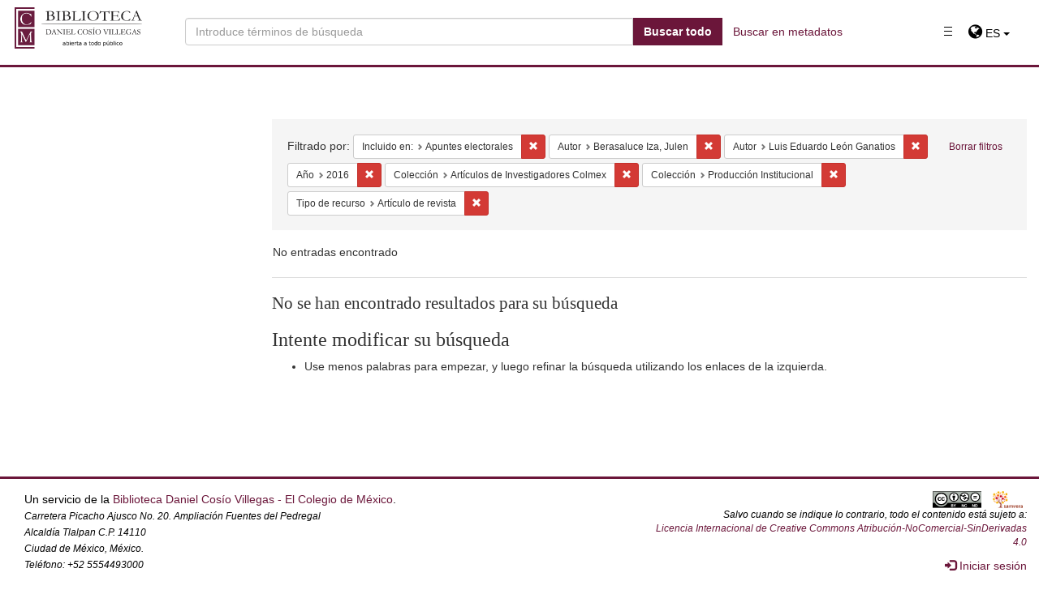

--- FILE ---
content_type: text/html; charset=utf-8
request_url: https://repositorio.colmex.mx/catalog?f%5Bcontained_in_sim%5D%5B%5D=Apuntes+electorales&f%5Bcreator_sim%5D%5B%5D=Berasaluce+Iza%2C+Julen&f%5Bcreator_sim%5D%5B%5D=Luis+Eduardo+Le%C3%B3n+Ganatios&f%5Bdate_created_sim%5D%5B%5D=2016&f%5Bmember_of_collections_ssim%5D%5B%5D=Art%C3%ADculos+de+Investigadores+Colmex&f%5Bmember_of_collections_ssim%5D%5B%5D=Producci%C3%B3n+Institucional&f%5Bresource_type_sim%5D%5B%5D=Art%C3%ADculo+de+revista&locale=es&per_page=100&sort=system_create_dtsi+desc&view=gallery
body_size: 56250
content:
  
  <!DOCTYPE html>
<html lang="es" prefix="og:http://ogp.me/ns#">
  <head>
        <!-- esto es hyrax -->

   
    <script type="text/javascript">
      window.Locale = "es"
      window.I18n = {"activerecord":{"attributes":{"user":{"confirmation_sent_at":"Confirmación enviada a","confirmation_token":"Código de confirmación","confirmed_at":"Confirmado en","created_at":"Creado en","current_password":"Contraseña actual","current_sign_in_at":"Fecha del ingreso actual","current_sign_in_ip":"IP del ingreso actual","email":"Email","encrypted_password":"Contraseña cifrada","failed_attempts":"Intentos fallidos","last_sign_in_at":"Fecha del último ingreso","last_sign_in_ip":"IP del último inicio","locked_at":"Fecha de bloqueo","password":"Contraseña","password_confirmation":"Confirmación de la contraseña","remember_created_at":"Fecha de 'Recordarme'","remember_me":"Recordarme","reset_password_sent_at":"Fecha de envío de código para contraseña","reset_password_token":"Código para restablecer contraseña","sign_in_count":"Cantidad de ingresos","unconfirmed_email":"Email no confirmado","unlock_token":"Código de desbloqueo","updated_at":"Actualizado en","first_name":"Nombre/s","paternal_surname":"Apellido paterno","maternal_surname":"Apellido materno","phone":"Teléfono"}},"models":{"user":{"one":"Usuario","other":"Usuarios"}},"errors":{"models":{"user":{"attributes":{"password":{"too_short":"es demasiado corta"},"password_confirmation":{"confirmation":"debe coincidir con la contraseña"}}}}}},"devise":{"confirmations":{"confirmed":"Tu correo electrónico ha sido confirmado exitosamente.","new":{"resend_confirmation_instructions":"Reenviar instrucciones de confirmación"},"send_instructions":"Recibirás un email con las instrucciones para confirmar tu correo electrónico en unos minutos.","send_paranoid_instructions":"Si tu correo electrónico existe en nuestra base de datos, recibirás un email con las instrucciones para confirmar tu correo electrónico en unos minutos."},"failure":{"already_authenticated":"Ya iniciaste sesión.","inactive":"Tu cuenta aún no ha sido activada.","invalid":"Email y/o contraseña inválidos.","last_attempt":"Tienes un intento más antes que tu cuenta sea bloqueada.","locked":"Tu cuenta está bloqueada.","not_found_in_database":"%{authentication_keys} o contraseña inválidos.","timeout":"Tu sesión ha expirado. Inicia sesión nuevamente.","unauthenticated":"Tienes que registrarte o iniciar sesión antes de continuar.","unconfirmed":"Tienes que confirmar tu cuenta antes de continuar."},"mailer":{"confirmation_instructions":{"action":"Confirmar mi cuenta","greeting":"¡Bienvenido %{recipient}!","instruction":"Usted puede confirmar el correo electrónico de su cuenta a través de este enlace:","subject":"Instrucciones de confirmación"},"email_changed":{"greeting":"¡Hola %{recipient}! ","message":"Estamos contactando contigo para notificarte que tu email ha sido cambiado a %{email}.","message_unconfirmed":"Nos estamos contactando contigo para notificarte que tu correo se está cambiando a %{email}.","subject":"Email modificado"},"password_change":{"greeting":"¡Hola %{recipient}!","message":"Lo estamos contactando para notificarle que su contraseña ha sido cambiada.","subject":"Contraseña modificada"},"reset_password_instructions":{"action":"Cambiar mi contraseña","greeting":"¡Hola %{recipient}!","instruction":"Alguien ha solicitado un enlace para cambiar su contraseña, lo que se puede realizar a través del siguiente enlace.","instruction_2":"Si usted no lo ha solicitado, por favor ignore este correo electrónico.","instruction_3":"Su contraseña no será cambiada hasta que usted acceda al enlace y cree una nueva.","subject":"Instrucciones de cambio de contraseña"},"unlock_instructions":{"action":"Desbloquear mi cuenta","greeting":"¡Hola %{recipient}!","instruction":"Haga click en el siguiente enlace para desbloquear su cuenta:","message":"Su cuenta ha sido bloqueada debido a una cantidad excesiva de intentos infructuosos para ingresar.","subject":"Instrucciones de desbloqueo"}},"omniauth_callbacks":{"failure":"No pudimos autentificar tu cuenta de %{kind} por la siguiente razón: \"%{reason}\".","success":"Te autentificaste correctamente con tu cuenta de %{kind}."},"passwords":{"edit":{"change_my_password":"Cambiar mi contraseña","change_your_password":"Cambie su contraseña","confirm_new_password":"Confirme la nueva contraseña","new_password":"Nueva contraseña"},"new":{"forgot_your_password":"¿Ha olvidado su contraseña?","send_me_reset_password_instructions":"Envíeme las instrucciones para resetear mi contraseña"},"no_token":"No puedes acceder a esta página sin venir desde el email de reinicio de contraseña. Si vienes desde ahí, por favor asegúrate de usar la url completa que aparece.","send_instructions":"Recibirás un email con instrucciones para reiniciar tu contraseña en unos minutos.","send_paranoid_instructions":"Si tu email existe en el sistema, recibirás un email con instrucciones para reiniciar tu contraseña en unos minutos.","updated":"Tu contraseña fue modificada correctamente. Has iniciado sesión.","updated_not_active":"Tu contraseña fue modificada correctamente."},"registrations":{"destroyed":"Adiós, tu cuenta ha sido eliminada. Esperamos verte de vuelta pronto!","edit":{"are_you_sure":"¿Está usted seguro?","cancel_my_account":"Anular mi cuenta","currently_waiting_confirmation_for_email":"Actualmente esperando la confirmacion de: %{email} ","leave_blank_if_you_don_t_want_to_change_it":"dejar en blanco si no desea cambiarla","title":"Editar %{resource}","unhappy":"¿Disconforme?","update":"Actualizar","we_need_your_current_password_to_confirm_your_changes":"necesitamos su contraseña actual para confirmar los cambios"},"new":{"sign_up":"Registrarse"},"signed_up":"Bienvenido! Te has registrado correctamente.","signed_up_but_inactive":"Te has registrado correctamente, pero tu cuenta aun no ha sido activada.","signed_up_but_locked":"Te has registrado correctamente, pero tu cuenta está bloqueada.","signed_up_but_unconfirmed":"Te hemos enviado un email con instrucciones para que confirmes tu cuenta.","update_needs_confirmation":"Actualizaste tu cuenta correctamente, pero tenemos que revalidar tu email. Revisa tu correo para confirmar la dirección.","updated":"Actualizaste tu cuenta correctamente.","updated_but_not_signed_in":"Su cuenta se ha actualizado correctamente, pero como se cambió su contraseña, debe iniciar sesión nuevamente"},"sessions":{"already_signed_out":"Se cerró sesión correctamente.","new":{"sign_in":"Iniciar sesión"},"signed_in":"Iniciaste sesión correctamente.","signed_out":"Cerraste sesión correctamente."},"shared":{"links":{"back":"Atrás","didn_t_receive_confirmation_instructions":"¿No ha recibido las instrucciones de confirmación?","didn_t_receive_unlock_instructions":"¿No ha recibido instrucciones para desbloquear?","forgot_your_password":"¿Ha olvidado su contraseña?","sign_in":"Iniciar sesión","sign_in_with_provider":"Iniciar sesión con %{provider}","sign_up":"Registrarse"},"minimum_password_length":{"one":"(%{count} caracter como mínimo)","other":"(%{count} caracteres como mínimo)"}},"unlocks":{"new":{"resend_unlock_instructions":"Reenviar instrucciones para desbloquear"},"send_instructions":"Recibirás un email con instrucciones para desbloquear tu cuenta en unos minutos","send_paranoid_instructions":"Si tu cuenta existe, recibirás un email con instrucciones para desbloquear tu cuenta en unos minutos","unlocked":"Tu cuenta ha sido desbloqueada. Inicia sesión para continuar."}},"errors":{"messages":{"already_confirmed":"ya fue confirmada. Intenta ingresar.","confirmation_period_expired":"necesita ser confirmada dentro de %{period}, por favor pide una nueva","expired":"ha expirado, por favor pide una nueva","not_found":"no encontrado","not_locked":"no ha sido bloqueada","not_saved":{"one":"Ha ocurrido 1 error:","other":"Han ocurrido %{count} errores:"},"carrierwave_download_error":"No se pudo descargar la imagen.","carrierwave_integrity_error":"No es una imagen.","carrierwave_processing_error":"No se puede cambiar el tamaño de la imagen.","extension_blacklist_error":"La subida de archivos %{extension} no está permitida, tipos prohibidos: %{prohibited_types}","extension_whitelist_error":"La subida de archivos %{extension} no está permitida, tipos permitidos: %{allowed_types}"}},"role-management":{"index":{"title":"Rols","create":"Crear un nuevo rol"},"new":{"field_name":"Nombre de rol","add":"Añadir","cancel":"Cancelar"},"show":{"title":"Rol:","accounts":"Cuentas:","remove":"Eliminar Usuario","add_new_account":"Añadir una cuenta nueva:","user":"Usuario","add":"Añadir","cancel":"Cancelar"},"edit":{"title":"Rol:","field_name":"Nombre de rol","update":"Actualizar","accounts":"Cuentas:","delete":"Borrar","remove":"Eliminar Usuario","add_new_account":"Añadir una cuenta nueva:","user":"Usuario","add":"Añadir","cancel":"Cancelar"}},"views":{"pagination":{"first":"\u0026laquo; Primero","last":"Ultimo \u0026raquo;","previous":"\u0026laquo; Anterior","next":"Siguiente \u0026raquo;","truncate":"…"},"pagination_compact":{"previous":"\u0026laquo; Anterior","next":"Siguiente \u0026raquo;"},"the_file":"El archivo","has_been_updated":"ha sido actualizado.","User_has_updated":"Usuario ha actualizado","User_has_attached":"Usuario ha adjuntado","User_has_deposited":"Usuario ha creado","User_has_deleted":"Usuario ha borrado"},"blacklight":{"application_name":"Blacklight","header_links":{"login":"Entrar","logout":"Salir","bookmarks":"Favoritos","saved_searches":"Búsquedas guardadas","search_history":"Historia"},"welcome":"¡Bienvenido!","and":"y","or":"o","modal":{"close":"cerca"},"bookmarks":{"title":"Favoritos","page_title":"Favoritos - %{application_name}","no_bookmarks":"Usted no tiene favoritos","add":{"button":"Favoritos","success":{"one":"Éxito al añadir su favorito.","other":"Éxito añadido favorito."},"failure":"Lo siento, hubo un problema al guardar los favoritos."},"remove":{"button":"Borrar favorito","success":"Borrado favorito.","failure":"Lo siento, hubo un problema al borrar los favoritos.","action_confirm":"¿Quitar este favorito?"},"clear":{"action_title":"Borrar favorito","action_confirm":"¿Borrar sus favoritos?","success":"Se borraron sus favoritos.","failure":"Lo siento, hubo un problema al borrar sus favoritos."},"need_login":"Por favor, inicie sesión para administrar y ver sus favoritos.","list_title":"Mis Favoritos","delete":"Borrar"},"saved_searches":{"add":{"success":"Éxito al añadir su búsqueda.","failure":"Hubo un problema al guardar su búsqueda."},"remove":{"success":"Éxito al borrar su búsqueda.","failure":"Lo siento, hubo un problema al borrar su busqueda."},"clear":{"action_title":"Borrar Búsquedas Guardadas","action_confirm":"¿Borrar Búsquedas Guardadas?","success":"Se borraron sus búsquedas guardadas","failure":"Hubo un problema al borrar sus búsquedas."},"title":"Búsquedas guardadas","page_title":"Búsquedas guardadas - %{application_name}","need_login":"Por favor, inicie sesión para administrar y ver sus búsquedas guardadas.","no_searches":"No tienes búsquedas guardadas","list_title":"Sus búsquedas guardadas","delete":"Borrar"},"search_history":{"clear":{"action_title":"Borrar historial de búsqueda","action_confirm":"¿Borrar el historial de búsqueda?","success":"Se borro el historial de búsqueda.","failure":"Hubo un problema al borrar su historial de búsqueda."},"title":"Historia","page_title":"Historia - %{application_name}","no_history":"Usted no tiene historial de búsqueda","recent":"Sus búsquedas recientes","forget":"Olvidar","save":"Guardar"},"tools":{"title":"Herramientas","citation":"Cité","email":"Correo electrónico","sms":"Enviar SMS","clear":"Borrar"},"citation":{"mla":"MLA","apa":"APA","chicago":"Chicago"},"email":{"form":{"title":"Enviar","to":"Email:","message":"Mensaje:","submit":"Enviar"},"text":{"default_title":"N/A","title":"Titulo: %{value}","author":"Autor: %{value}","format":"Formato: %{value}","language":"Idioma: %{value}","subject":{"one":"Ficha artículo: %{title}","other":"Ficha artículos"},"url":"URL: %{url}","message":"Mensaje: %{message}"},"success":"Email enviado","errors":{"to":{"invalid":"Debe entrar un email válido","blank":"Debe introducir un destinatario para enviar este mensaje"}}},"sms":{"form":{"title":"Enviar SMS","to":"Número de teléfono:","carrier":"Compañía telefónica","carrier_prompt":"Por favor, seleccione su compañía telefónica","submit":"Enviar"},"text":{"title":"%{value}","author":"por %{value}","url":"Link: %{url}"},"success":"SMS enviado","errors":{"to":{"invalid":"Debe entrar un número de teléfono válido de 10 dígitos","blank":"Debe introducir el número de teléfono del destinatario para enviar este mensaj"},"carrier":{"blank":"Debe seleccionar compañía telefónica","invalid":"Debe entrar una compañía telefónica válida"}}},"back_to_search":"Volver a Buscar","back_to_bookmarks":"Volver a sus favoritos","search":{"title":"%{application_name} Resultados de la búsqueda","page_title":{"title":"%{constraints} - %{application_name} Resultados de la búsqueda","constraint":"%{label}: %{value}","many_constraint_values":"%{values} seleccionado"},"search_results_header":"Buscar","search_results":"Resultados de la búsqueda","errors":{"request_error":"Lo siento, no entiendo esta búsqueda","invalid_solr_id":"Lo sentimos, usted ha solicitado un registro que no existe."},"per_page":{"label":"%{count}\u003cspan class=\"sr-only\"\u003e por página\u003c/span\u003e","button_label":"%{count} por página","title":"El número de resultados a mostrar por página","submit":"Actualización","aria_label":"Navegación de resultados"},"sort":{"label":"Ordenar por %{field}","submit":"Resultados de ordenación","relevance":"Relevancia","date uploaded ▼":"Fecha de subida ▼","date uploaded ▲":"Fecha de subida ▲","date modified ▼":"Fecha de modificación ▼","date modified ▲":"Fecha de modificación ▲","date created ▼":"Año ▼","date created ▲":"Año ▲","Title [Z-A]":"Título [Z-A]","Title [A-Z]":"Título [A-Z]"},"form":{"search_field":{"label":"Buscar en","title":"Opciones de Búsqueda temática","post_label":"para"},"search":{"label":"buscar","placeholder":"Buscar..."},"submit":"Buscar"},"pagination":{"title":"Resultados de navegación"},"pagination_info":{"no_items_found":"No %{entry_name} encontrado","single_item_found":"\u003cstrong\u003e1\u003c/strong\u003e %{entry_name} encontrado","pages":{"one":"\u003cstrong\u003e%{start_num}\u003c/strong\u003e - \u003cstrong\u003e%{end_num}\u003c/strong\u003e de \u003cstrong\u003e%{total_num}\u003c/strong\u003e","other":"\u003cstrong\u003e%{start_num}\u003c/strong\u003e - \u003cstrong\u003e%{end_num}\u003c/strong\u003e de \u003cstrong\u003e%{total_num}\u003c/strong\u003e"}},"entry_pagination_info":{"one":"\u003cstrong\u003e1 de 1\u003c/strong\u003e","other":"\u003cstrong\u003e%{current}\u003c/strong\u003e de \u003cstrong\u003e%{total}\u003c/strong\u003e"},"documents":{"counter":"%{counter}."},"facets":{"title":"Limite su búsqueda","clear":"Borrar","sort":{"count":"Ordenación numérica","index":"Ordenación A-Z"},"count":"%{number}","more_html":"más \u003cspan class=\"sr-only\"\u003e%{field_name}\u003c/span\u003e »","selected":{"remove":"[borrar]"},"missing":"[Falta]"},"group":{"more":"más »"},"filters":{"title":"Filtrado por:","label":"%{label}: ","remove":{"value":"Eliminar la restricción %{value}","label_value":"Eliminar la restricción%{label}: %{value}"}},"start_over":"Borrar filtros","index":{"label":"%{label}:"},"show":{"title":"%{document_title} - %{application_name}","label":"%{label}:"},"rss_feed":"RSS de los resultados","atom_feed":"Atom de los resultados","fields":{"default":"Palabra clave","facet":{"admin_set_sim":"Colección","collection_type_gid_ssim":"Tipo de colección","member_of_collections_ssim":"Colección","resource_type_sim":"Tipo de recurso","suppressed_bsi":"Estado","visibility_ssi":"Visibilidad","contained_in_sim":"Incluido en:","is_part_or_work_sim":"Sección o suplemento","volume_sim":"Volumen","number_sim":"Número","based_near_label_sim":"Ubicación","center_sim":"Centro","content":{"Thesis":"Tesis","Collection":"Colección","Article":"Artículo","Book":"Libro","Book Chapter":"Capítulo de libro","Video":"Video","Audio":"Audio","Map":"Mapa","Database":"Base de Datos","Photography":"Fotografía","Jurisprudential Thesis":"Tesis Jurisprudencial","Fact":"Hecho","Archival Document":"Documento Archivístico","Request":"Solicitud","Judgment":"Sentencia","Recomendation":"Recomendación","resolution":"Resolución","Amparo":"Amparo","Press Release":"Nota de Prensa","Presentation":"Ponencia","Legal case":"Caso","Journal":"Revista","Legislation":"Legislación","Generic Work":"Obra genérica"},"creator_sim":"Autor","contributor_sim":"Colaborador","thematic_collection_sim":"Colección Temática","date_created_sim":"Año","file_format_sim":"Formato","generic_type_sim":"Tipo","geographic_coverage_sim":"Cobertura geográfica","has_creator_sim":"Creador","human_readable_type_sim":"Tipo de objeto","keyword_sim":"Palabras clave","language_sim":"Idioma","notes_sim":"Notas","reviewer_sim":"Lector/Revisor","subject_sim":"Tema","subject_person_sim":"Tema persona","subject_family_sim":"Tema familia","subject_work_sim":"Tema obra","subject_corporate_sim":"Tema organismo","supplementary_content_or_bibliography_sim":"Bibliografía","temporary_coverage_sim":"Cobertura temporal","type_of_illustrations_sim":"Tipo de ilustraciones","mode_of_issuance_sim":"Modo de publicación","table_of_contents_sim":"Contenido","numbering_of_part_sim":"Número de la parte","related_work_of_work_sim":"Documento relacionado","editor_sim":"Editor","publisher_sim":"Editorial","organizer_sim":"Organizador","compiler_sim":"Compilador","commentator_sim":"Reseñista/Comentarista","translator_sim":"Traductor","corporate_body_sim":"Autor corporativo","collective_agent_sim":"Autor congreso","organizer_author_sim":"Coordinador / Organizador","place_of_publication_sim":"Lugar de publicación","copyright_sim":"Copyright","title_of_series_sim":"Serie","numbering_within_sequence_sim":"Volumen/número","interviewer_sim":"Entrevistado","interviewee_sim":"Entrevistador","photographer_sim":"Fotógrafo","narrator_sim":"Narrador","writer_of_suplementary_textual_content_sim":"Prologuista","collective_title_sim":"Título colectivo","part_of_place_sim":"Ciudad/Municipio/Localidad","provenance_sim":"Procedencia","curator_collective_agent_of_sim":"Entidad que aporta el recurso","project_sim":"Proyecto","owner_agent_of_sim":"Propietario","custodian_agent_of_sim":"Custodio","database_sim":"Base de Datos","source_sim":"Fuente","depository_collective_agent_of_sim":"Organismo depositante","depositor_agent_sim":"Persona depositante","organizer_collective_agent_sim":"Autor congreso o reunión","beginning_sim":"Inicio del hecho","ending_sim":"Fin del hecho","primary_topic_sim":"Materia","enacting_juridiction_of_sim":"Instancia emisora, pleno o sala","hierarchical_superior_sim":"Instancia superior","hierarchical_inferior_sim":"Instancia subordinada","subject_timespan_sim":"Tema del hecho criminal","is_title_of_item_of_sim":"Asunto","timespan_described_in_sim":"Descripción de hechos","related_person_of_sim":"Persona relacionada o tercero interesado","related_corporate_body_of_timespan_sim":"Organización relacionada","related_family_timespan_sim":"Familia relacionada","complainant_sim":"Quejoso (víctima y ofendido)","contestee_sim":"Representante legal, defensor, etc.","witness_sim":"Testigo","is_criminal_defendant_corporate_body_of_sim":"Organismo acusado o demandado","is_criminal_defendant_person_of_sim":"Persona acusada o demandada","collector_collective_agent_sim":"Repositorio","researcher_agent_of_sim":"Investigador","subject_uniform_title_sim":"Título uniforme u original","has_system_of_organization_sim":"Colección","is_subcollection_of_sim":"Subcolección temática","draftsman_sim":"Dibujante","note_of_timespan_sim":"Fecha del suceso","note_on_statement_of_responsibility_sim":"Nota sobre declaración de responsabilidad","has_organizer_corporate_body_sim":"Conferencia/Evento","has_transformation_by_genre_sim":"Transformación al genero o forma","is_transformation_by_genre_sim":"Genero o forma","has_medium_of_performance_of_musical_content_sim":"Medio de interpretación de contenido musical","is_person_member_of_collective_agent_sim":"Es miembro de","has_person_member_of_collective_agent_sim":"Sus miembros son","has_carrier_type_sim":"Tipo de portador","is_dancer_agent_of_sim":"Danzante","local_resource_identifier_sim":"Identificador institucional","guide_to_work_sim":"Protocolo o guia","production_method_sim":"Medio de producción","related_place_of_timespan_sim":"Lugar del hecho criminal","speaker_agent_of_sim":"Conferencista/ponente","assistant_sim":"Secretario","preceded_by_work_sim":"Precedentes","scale_sim":"Escala","longitud_and_latitud_sim":"Coordenadas","digital_representation_of_cartographic_content_sim":"Datos geoespaciales","photographer_corporate_body_of_work_sim":"Agencia fotográfica","dimensions_of_still_image_sim":"Dimensiones de la fotografía","degree_program_sim":"Grado","director_sim":"Director de Tesis","edition_sim":"Edición","extension_sim":"Páginas","file_type_details_sim":"Detalles del Archivo","item_access_restrictions_sim":"Restricción de acceso del ítem","item_use_restrictions_sim":"Restricción de uso del ítem","system_requirements_sim":"Requerimientos de sistema","video_format_sim":"Formato del video","video_characteristic_sim":"Características del archivo digital","note_on_statement_of_responsibility_tesim":"Participantes","video_format_tesim":"Formato del video","video_characteristic_tesim":"Características del archivo digital","copyright_tesim":"Copyright","title_of_series_tesim":"Serie","numbering_within_sequence_tesim":"Volumen/número"},"show":{"admin_set":"En Conjunto Administrativo:","based_near_label":"Ubicación","contributor":"Colaboradores","keyword":"Palabra Clave","based_near_tesim":"Ubicación","contributor_tesim":"Colaborador","creator_tesim":"Autor","corporate_body":"Autor corporativo","collective_agent":"Autor congreso","date_created_tesim":"Año","date_modified_dtsi":"Fecha de modificación","date_uploaded_dtsi":"Fecha de Subida","description_tesim":"Descripción","file_format_tesim":"Formato de archivo","geographic_coverage_tesim":"Cobertura geográfica","identifier_tesim":"Identificador","keyword_tesim":"Palabra clave","language_tesim":"Idioma","license_tesim":"Licencia","numbering_within_sequence":"Volumen/número","publisher_tesim":"Datos de publicación/producción","rights_statement_tesim":"Declaración de derechos","subject_tesim":"Tema","title_tesim":"Título","title_of_series":"Serie","badge_deposited":"\u003cspan class='state state-deposited label label-primary'\u003eDepositado\u003c/span\u003e","temporary_coverage_tesim":"Cobertura temporal","interviewer":"Entrevistado","interviewee":"Entrevistador","organizer_author":"Coordinador / Organizador","place_of_publication":"Lugar de publicación","photographer":"Fotógrafo","collective_title":"Título colectivo","part_of_place":"Ciudad/Municipio/Localidad","provenance":"Procedencia","curator_collective_agent_of":"Entidad que aporta el recurso","project":"Proyecto","owner_agent_of":"Propietario","custodian_agent_of":"Custodio","has_transformation_by_genre":"Transformación al genero o forma","is_transformation_by_genre":"Genero o forma","has_medium_of_performance_of_musical_content":"Medio de interpretación de contenido musical","is_person_member_of_collective_agent":"Es miembro de:","has_person_member_of_collective_agent":"Sus miembros son:","has_carrier_type":"Tipo de portador","is_dancer_agent_of":"Danzante","local_resource_identifier":"Identificador institucional"},"index":{"is_finding_aid_for_tesim":"Instrumento de descripción archivística","contained_in_tesim":"Incluido en","is_part_or_work_tesim":"Sección o suplemento","alternative_numeric_and_or_alphabethic_designation_tesim":"Númeración o designación alternativa","issn_tesim":"ISSN","volume_tesim":"Volumen","number_tesim":"Número","is_lyricist_person_of_tesim":"Autor de la letra","is_composer_person_of_tesim":"Compositor","is_performer_agent_of_tesim":"Ejecutante","is_instrumentalist_agent_of_tesim":"Instrumentista","is_singer_agent_of_tesim":"Intérprete ","copyright_tesim":"Copyright","title_of_series_tesim":"Serie","numbering_within_sequence_tesim":"Volumen/número","based_near_tesim":"Ubicación","based_near_label_tesim":"Ubicación","classification_tesim":"Clasificación","collections":"Colecciones","has_creator_tesim":"Creador","contributor_tesim":"Colaborador","center_tesim":"Centro","creator_tesim":"Autor","thematic_collection_tesim":"Colección Temática","date_created_tesim":"Año","date_modified_dtsi":"Fecha de modificación","date_uploaded_dtsi":"Fecha de subida","description_tesim":"Resumen","depositor_tesim":"Propietario","file_format_tesim":"Formato de archivo","geographic_coverage_tesim":"Cobertura geográfica","handle_tesim":"Handle","has_organizer_corporate_body_tesim":"Conferencia/Evento","identifier_tesim":"Identificador","language_of_expression_tesim":"Nota de idioma","keyword_tesim":"Palabra clave","language_tesim":"Idioma","license_tesim":"Licencia","mode_of_issuance_tesim":"Modo de publicación","notes_tesim":"Notas","related_url_tesim":"URL","source_tesim":"Fuente","resource_type_tesim":"Tipo de documento","reviewer_tesim":"Lector/Revisor","rights_statement_tesim":"Declaración de derechos","type_of_illustrations_tesim":"Tipo de ilustraciones","subject_tesim":"Tema","subject_person_tesim":"Tema persona","subject_family_tesim":"Tema familia","subject_work_tesim":"Tema obra","subject_corporate_tesim":"Tema organismo","temporary_coverage_tesim":"Cobertura temporal","supplementary_content_or_bibliography_tesim":"Bibliografía","table_of_contents_tesim":"Contenido","editor_tesim":"Editor","researcher_agent_of_tesim":"Investigador","publisher_tesim":"Editorial","organizer_tesim":"Organizador","compiler_tesim":"Compilador","commentator_tesim":"Reseñista/Comentarista","translator_tesim":"Traductor","works":"Obras","corporate_body_tesim":"Autor corporativo","collective_agent_tesim":"Autor congreso","organizer_author_tesim":"Coordinador / Organizador","interviewer_tesim":"Entrevistado","interviewee_tesim":"Entrevistador","photographer_tesim":"Fotógrafo","narrator_tesim":"Narrador","numbering_of_part_tesim":"Número de la parte","related_work_of_work_tesim":"Documento relacionado","writer_of_suplementary_textual_content_tesim":"Prologuista","collective_title_tesim":"Título colectivo","part_of_place_tesim":"Ciudad/Municipio/Localidad","provenance_tesim":"Procedencia","curator_collective_agent_of_tesim":"Entidad que aporta el recurso","project_tesim":"Proyecto","owner_agent_of_tesim":"Propietario","custodian_agent_of_tesim":"Custodio","database_tesim":"Base de Datos","depository_collective_agent_of_tesim":"Organismo depositante","depositor_agent_tesim":"Persona depositante","organizer_collective_agent_tesim":"Autor congreso o reunión","place_of_publication_tesim":"Lugar de publicación","beginning_tesim":"Inicio del hecho","ending_tesim":"Fin del hecho","has_field_activity_of_agent_tesim":"Función","is_facsimile_of_manifestation_of_tesim":"Facsímil de","date_of_manifestation_tesim":"Fecha","primary_topic_tesim":"Materia","enacting_juridiction_of_tesim":"Instancia emisora, pleno o sala","hierarchical_superior_tesim":"Instancia superior","hierarchical_inferior_tesim":"Instancia subordinada","subject_timespan_tesim":"Tema del hecho criminal","identifier_of_work_tesim":"Identificador específico","is_title_of_item_of_tesim":"Asunto","timespan_described_in_tesim":"Descripción de hechos","related_person_of_tesim":"Persona relacionada o tercero interesado","related_corporate_body_of_timespan_tesim":"Organización relacionada","related_family_timespan_tesim":"Familia relacionada","complainant_tesim":"Quejoso (víctima y ofendido)","contestee_tesim":"Representante legal, defensor, etc.","witness_tesim":"Testigo","note_of_timespan_tesim":"Fecha del suceso","is_criminal_defendant_corporate_body_of_tesim":"Organismo acusado o demandado","is_criminal_defendant_person_of_tesim":"Persona acusada o demandada","has_identifier_for_item_tesim":"Número de expediente o caso","collector_collective_agent_tesim":"Repositorio","subject_uniform_title_tesim":"Título uniforme u original","has_system_of_organization_tesim":"Colección","is_subcollection_of_tesim":"Subcolección temática","draftsman_tesim":"Dibujante","note_on_statement_of_responsibility_tesim":"Nota sobre declaración de responsabilidad","has_transformation_by_genre_tesim":"Transformación al genero o forma","is_transformation_by_genre_tesim":"Genero o forma","has_medium_of_performance_of_musical_content_tesim":"Medio de interpretación de contenido musical","is_person_member_of_collective_agent_tesim":"Es miembro de","has_person_member_of_collective_agent_tesim":"Sus miembros son","has_carrier_type_tesim":"Tipo de portador","is_dancer_agent_of_tesim":"Danzante","local_resource_identifier_tesim":"Identificador institucional","parent_work_titles_tesim":"Es parte de","summary_of_work_tesim":"Resumen del proyecto","nature_of_content_tesim":"Naturaleza del contenido","guide_to_work_tesim":"Protocolo o guia","analysis_of_work_tesim":"Análisis","complemented_by_work_tesim":"Documentos complementarios","production_method_tesim":"Medio de producción","related_place_of_timespan_tesim":"Lugar del hecho criminal","period_of_activity_of_corporate_body_tesim":"Epoca","speaker_agent_of_tesim":"Conferencista/ponente","assistant_tesim":"Secretario","preceded_by_work_tesim":"Precedentes","scale_tesim":"Escala","longitud_and_latitud_tesim":"Coordenadas","digital_representation_of_cartographic_content_tesim":"Datos geoespaciales","photographer_corporate_body_of_work_tesim":"Agencia fotográfica","dimensions_of_still_image_tesim":"Dimensiones de la fotografía","degree_program_tesim":"Grado","director_tesim":"Director de Tesis","edition_tesim":"Edición","extension_tesim":"Páginas","file_type_details_tesim":"Detalles del Archivo","item_access_restrictions_tesim":"Restricción de acceso del ítem","item_use_restrictions_tesim":"Restricción de uso del ítem","system_requirements_tesim":"Requerimientos de sistema"}},"bookmarks":{"present":"En Favoritos","absent":"Favoritos","inprogress":"Guardando..."},"zero_results":{"title":"No se han encontrado resultados para su búsqueda","modify_search":"Intente modificar su búsqueda","use_fewer_keywords":"Use menos palabras para empezar, y luego refinar la búsqueda utilizando los enlaces de la izquierda.","search_fields":"Usted busco por %{search_fields}","search_everything":"Pruebe a buscar de todo"},"view_title":"Ver Resultados por: ","view":{"list":"Lista","gallery":"Galería","masonry":"Mampostería","slideshow":"Diapositivas"}},"entry_name":{"default":"entrada"},"did_you_mean":"¿Quiere decir %{options}?","range_limit":{"submit_limit":"Limitar","unknown":"Sin datos"},"advanced_search":{"link":"Buscar en metadatos","tips":"Consejos de búsqueda","all":"Seleccione \"coincidir todos\" para encontrar recursos que continen todos los términos.","any":"Seleccione \"coincidir con cualquiera\" para encontrar recursos que contienen al menos un término.","combine":"Combine términos para encontrar recursos específicos.","quotation":"Utilice comillas para buscar como una frase.","plus":"Use \"+\" antes de un término para hacerlo requerido. (De lo contrario, se pueden incluir los resultados que coincidan solo con algunos de sus términos).","hyphen":"Use \"-\" antes de una palabra o frase para excluir.","and_or_not":"Use \"OR\", \"AND\", y \"NOT\" para crear una lógica booleana compleja. Puedes usar paréntesis en tus expresiones complejas.","truncate":"El truncamiento y los comodines no son compatibles: la separación de palabras se realiza automáticamente."}},"activefedora":{"models":{"batch_upload_item":"Obras por Lote","file_set":"Archivo"}},"activemodel":{"errors":{"messages":{"cannot_have_child_nested":"no puede hacer que ela obra anide dentro de si misma","cannot_nest_in_parent":"no puede anidar dentro del padre","cannot_remove_relationship":"el permiso es inadecuado para eliminar la relación de anidación","conflict":"No se pueden guardar los cambios porque otro usuario (o tarea en segundo plano) actualizó este %{model} después de que comenzase su edición. Asegúrese de que todos los archivos se hayan adjuntado correctamente y vuelva a intentarlo. Este formulario se actualizó con la copia guardada más reciente del %{model}.","exceeds_maximum_nesting_depth":"el anidamiento excede la profundidad de anidamiento máxima permitida.","is_not_nestable":"no se puede encajar"}}},"download":{"one":"y 1 descarga","other":"y %{count} descargas"},"helpers":{"action":{"accept":"Aceptar","add":"Añadir","admin_set":{"new":"Crear un nuevo conjunto administrativo"},"batch":{"new":"Crear un lote de obras"},"cancel":"Cancelar","close":"Cerca","collection":{"new":"Añadir Nueva Colección"},"delete":"Borrar","edit":"Editar","less":"Menos","more":"Más","refresh":"Refrescar","remove":"retirar","work":{"new":"Añadir un Nueva Obra"}},"submit":{"admin_set":{"create":"Guardar","update":"Guardar"},"create":"Guardar","hyrax_permission_template":{"create":"Guardar","update":"Guardar"},"hyrax_permission_template_access":{"create":"Añadir"},"proxy_deposit_request":{"create":"Transferir"},"update":"Guardar"},"batch":{"new":"Crear un lote de trabajos"},"work":{"new":"Añadir un Nuevo Trabajo"}},"hyrax":{"account_label":"Usuario","active_consent_to_agreement":"He leído y estoy de acuerdo con","admin":{"admin_sets":{"delete":{"error_default_set":"El conjunto administrativo no se puede eliminar ya que es el conjunto predeterminado","error_not_empty":"El conjunto administrativo no se puede eliminar ya que no está vacío","notification":"Conjunto administrativo eliminado correctamente"},"document_list":{"edit":"Editar","no_works":"El conjunto administrativo está vacío.","title":"Lista de elementos de este conjunto administrativo"},"edit":{"header":"Editar Conjunto Administrativo"},"form":{"cancel":"Cancelar","note":"Los usuarios a los que se les otorgue un nuevo rol solo obtendrán el rol en las obras que se depositen después de que se haya otorgado ese rol.","permission_destroy_errors":{"admin_group":"No se puede eliminar el grupo de administradores del repositorio"},"permission_update_errors":{"error":"Opción de actualización no válida para la plantilla de permiso.","no_date":"Se requiere una fecha para la opción de lanzamiento seleccionada.","no_embargo":"Se requiere un período de embargo para la opción seleccionada.","nothing":"Seleccione opciones de lanzamiento antes de guardar."},"permission_update_notices":{"new_admin_set":"Se ha creado el conjunto administrativo '%{name}'. Utilice las pestañas adicionales para definir otros aspectos del conjunto administrativo.","participants":"Se han actualizado los derechos de participante del conjunto administrativo","updated_admin_set":"El conjunto administrativo '%{name}' se ha actualizado.","visibility":"La configuración de visibilidad y lanzamiento del conjunto administrativo se ha actualizado.","workflow":"El flujo de obra del conjunto administrativo se ha actualizado."},"tabs":{"description":"Descripción","participants":"Participantes","visibility":"Lanzamiento y Visibilidad","workflow":"Flujo de obra"}},"form_participant_table":{"admin_users":"Administradores del Repositorio","allow_all_registered":"Permitir depositar a todos los usuarios registrados","depositors":{"action":"Acción","agent_name":"Depositantes de este Conjunto","empty":"No se han agregado depositantes a este conjunto administrativo.","help":"Los depositantes pueden agregar nuevas obras a este conjunto administrativo.","remove":"Quitar","title":"Depositantes","type":"Tipo"},"managers":{"action":"Acción","agent_name":"Administradores de este Conjunto","empty":"No se han agregado administradores a este conjunto administrativo.","help":"Los administradores de este conjunto administrativo pueden editar los metadatos establecidos, los participantes y los valores de liberación y visibilidad. Los administradores también pueden editar metadatos de un obra, agregar o quitar archivos de un obra y agregar nuevas obras al conjunto.","remove":"Quitar","title":"Administradores","type":"Tipo"},"registered_users":"Usuarios Registrados","viewers":{"action":"Acción","agent_name":"Espectadores de este Conjunto","empty":"No se han agregado espectadores a este conjunto administrativo.","help":"Los espectadores de este conjunto administrativo pueden ver las obras en el conjunto independientemente de la configuración de visibilidad aplicada a la obra. Por ejemplo, los espectadores pueden ver obras en este conjunto incluso si las obras están actualmente embargadas o restringidas.","remove":"Quitar","title":"Espectadores","type":"Tipo"}},"form_participants":{"add_group":"Añadir grupo:","add_participants":"Añadir participantes","add_user":"Añadir usuario:","current_participants":"Participantes actuales"},"form_visibility":{"cancel":"Cancelar","page_description":"Las opciones de liberación y visibilidad controlan cuándo y quiénes pueden descubrir y descargar las obras añadidos a este conjunto.","release":{"description":"Puede imponer un retraso (embargo) antes de que las obras de este conjunto administrativo se liberen para su descubrimiento y descarga.","fixed":"Fijo -- retrasar la liberación de todos las obras hasta","no_delay":"Sin demora -- liberar todas las obras tan pronto como se depositen","title":"Lanzamiento","varies":{"any":"Permitir que el depositante decida","between":"Entre \"ahora\" y","description":"Varía -- los depositantes pueden fijar la fecha de lanzamiento para un obra individual:","embargo":{"1yr":"Un año después del depósito","2yrs":"Dos años después del depósito","3yrs":"Tres años después del depósito","6mos":"Seis meses después del depósito","select":"Seleccione el período de embargo..."},"period":"El depositante puede elegir un período de embargo hasta:"}},"visibility":{"description":"Después de su fecha de lanzamiento, las obras de este conjunto pueden ser descubiertos y descargados por:","everyone":"Todos -- todos las obras de este conjunto serán públicos.","institution":"Institución -- todos las obras serán visibles sólo para los usuarios autenticados de esta institución","restricted":"Restringido -- todos las obras serán visibles sólo para los administradores y gestores de repositorios y los revisores de este conjunto administrativo","title":"Visibilidad","varies":"Varía -- por defecto es público, pero los depositantes pueden restringir la visibilidad de las obras individuales"}},"form_workflow":{"cancel":"Cancelar","no_workflows":"No hay flujos de obra que seleccionar.","page_description":"Cada conjunto administrativo tiene un flujo de obra asociado con él. Este flujo de obra se aplica a todos las obras agregados al conjunto administrativo. Seleccione el flujo de obra que se utilizará para este conjunto de administración a continuación."},"new":{"header":"Crear Nuevo Conjunto Administrativo"},"show":{"breadcrumb":"Ver Conjunto","header":"Conjunto Administrativo","item_list_header":"Obras en este conjunto"},"show_actions":{"confirm_delete":"¿Estás seguro de que deseas eliminar este conjunto administrativo? Esta acción no se puede deshacer."}},"analytics":{"collection_reports":{"custom_range":{"collection_home_page_views":"Vistas de la página de inicio de la colección","date_range_heading":"Personalizar intervalo de fechas","summary_heading":"Resumen de la actividad del usuario","work_downloads":"Descargas de obras","work_views":"Vistas de obras"},"index":{"activity":"Actividad","and":"y","custom_range":"Rango personalizado","date_range_heading":"Personalizar informe","downloads":"descargas","enable_analytics":"Habilitar Analytics para ver informes","export":"Exportar","monthly":"Mensual","repo_summary":"El repositorio contiene","repo_summary_2":"que colectivamente han tenido","report_generated_on":"Este informe se generó el","report_header":"Informe de cobros personalizados","summary":"Resumen","title":"Informe de cobros","views":"visitas a la página"},"monthly_summary":{"collection_views":"Vistas de la página de inicio de la colección","monthly_subtitle":"Estado mes a mes durante los últimos 12 meses hasta","work_downloads":"Descargas de obras","work_views":"Vistas de obras"},"show":{"collection_type":"Tipo de colección","created_by":"Creado por","custom_range":"Rango personalizado","last_updated":"Ultima actualización en","monthly":"Mensual","return_to_btn":"Volver al informe de cobros","summary":"Resumen","title":"Informe de cobranza","view_collection_btn":"Ver colección","visibility":"Visibilidad"},"summary":{"all_time":"Todo el tiempo","collection_home_page_views":"Vistas de la página de inicio de la colección","date_range":"Rango de fechas","subtitle":"Resumen de la actividad del usuario","this_month":"Este mes","this_week":"Esta semana","this_year":"Este año","today":"Hoy dia","work_downloads":"Descargas de obras","work_views":"Vistas de obras"},"top_collections":{"collection_page_views":"Vistas de la página de la colección","collection_title":"Título de la colección","deleted":"Colección eliminada","export":"Exportar","file_downloads_in_collection":"Descargas de conjuntos de archivos en esta colección","top_collections":"Colecciones principales","works_in_collection_views":"Obras en esta colección Vistas"}},"date_range_form":{"date_range_heading":"Personalizar intervalo de fechas","end_date":"Fecha final","reset_date_range":"Restablecer rango de fechas","set_date_range":"Establecer intervalo de fechas del informe","start_date":"Fecha de inicio"},"work_reports":{"custom_range":{"date_range_heading":"Personalizar intervalo de fechas","file_downloads":"Descargas de archivos","page_views":"Vistas de página","summary_heading":"Resumen de la actividad del usuario","unique_visitors":"Visitantes únicos"},"index":{"access_to":"Tienes acceso a","activity":"Actividad","and":"y","custom_range":"Rango personalizado","date_range_heading":"Personalizar informe","downloads":"descargas","enable_analytics":"Habilitar Analytics para ver informes","export":"Exportar","monthly":"Mensual","repo_summary":"en este repositorio que colectivamente han tenido","report_generated_on":"Este informe se generó el","report_header":"Informe de obras personalizados","subtitle":"Resumen de la actividad del usuario","summary":"Resumen","title":"Informe de obras","views":"puntos de vista","works":"obras"},"monthly_summary":{"file_downloads":"Descargas de archivos","monthly_subtitle":"Estado mes a mes durante los últimos 12 meses hasta","page_views":"Vistas de página"},"show":{"custom_range":"Rango personalizado","deposited_by":"Depositado por","monthly":"Mensual","resource_type":"Tipo de recurso","return_to_btn":"Volver al informe de obras","status":"Estado","summary":"Resumen","title":"Reporte de obra","view_work_btn":"Ver obra","visibility":"Visibilidad","work_type":"Tipo de obra"},"summary":{"all_time":"Todo el tiempo","date_range":"Rango de fechas","file_downloads":"Descargas de archivos","page_views":"Vistas de página","subtitle":"Resumen de la actividad del usuario","this_month":"Este mes","this_week":"Esta semana","this_year":"Este año","today":"Hoy dia","unique_visitors":"Visitantes únicos"},"top_file_set_downloads":{"file":"Expediente","file_downloads":"Descargas de archivos","file_name":"Nombre del archivo","top_downloads":"Descargas de archivos principales"},"top_works":{"export":"Exportar","file_downloads":"Descargas de archivos","top_works":"Obras Top","work_title":"Título de obra","work_views":"Vistas de la página de obra"},"work_counts":{"child_works":"Obras adjuntas","files":"archivos","total_size":"tamaño total"},"work_files":{"title":"Archivos","total_downloads":"Descargas totales"}}},"appearances":{"show":{"header":"Apariencia"},"update":{"flash":{"success":"La apariencia se actualizó correctamente"}},"header_background":"Color de fondo de la cabecera","header_text":"Color del texto de la cabecera","link_color":"Color del link","footer_link":"Color del link del pie de página","primary_button_background":"Color de fondo del botón primario"},"collection_types":{"create":{"notification":"El tipo de colección %{name} ha sido creado."},"delete":{"notification":"El tipo de colección %{name} ha sido eliminado."},"edit":{"header":"Editar tipo de recopilación","submit":"Guardar cambios"},"errors":{"no_settings_change_for_admin_sets":"La configuración del tipo de colección no se puede modificar para el tipo de conjunto administrativo","no_settings_change_for_user_collections":"La configuración del tipo de colección no se puede modificar para el tipo de Colección de usuarios","no_settings_change_if_not_empty":"La configuración del tipo de colección no se puede modificar para un tipo que tenga colecciones","not_empty":"El tipo de colección no se puede modificar ya que tiene colecciones"},"form":{"tab":{"appearance":"Insignia de color","metadata":"Descripción","participants":"Participantes","settings":"Configuraciones"}},"form_participant_table":{"creators":{"action":"Acción","agent_name":"Creadores de colecciones","empty":"No se han agregado creadores a este tipo de colección.","help":"Los creadores de colecciones de este tipo pueden crear y administrar sus propias colecciones.","title":"Creadores","type":"Tipo"},"managers":{"action":"Acción","agent_name":"Administradores de colecciones","empty":"No se han agregado gerentes a este tipo de colección.","help":"Los administradores de colecciones de este tipo pueden editar colecciones que otros usuarios han creado, incluida la adición y eliminación de obras de una colección, la modificación de los metadatos de la colección y la eliminación de colecciones.","title":"Gerentes","type":"Tipo"}},"form_participants":{"add_group":"Añadir grupo","add_participants":"Agregar participantes","add_user":"Agregar usuario","current_participants":"Participantes actuales","header":"Participantes de la colección","instructions":"Puede designar grupos y usuarios como creadores y administradores de colecciones de este tipo","remove_success":"Participante eliminado","submit":"Añadir","update_notice":"Participantes actualizados"},"form_settings":{"instructions":"Esta configuración determina cómo se pueden administrar y descubrir colecciones de este tipo.","warning":"Advertencia: estas configuraciones no se pueden cambiar después de que se haya creado una colección de este tipo."},"index":{"breadcrumb":"Tipos de colección","create_new_button":"Crear nuevo tipo de colección","description":"Los tipos de colección le permiten definir configuraciones que rigen las colecciones que tienen diferentes propósitos en su repositorio. Puede definir tantos tipos de colecciones como necesite.","header":"Tipos de colección","modal":{"can_delete_body_html":"\u003cp\u003e La eliminación de este tipo de colección eliminará permanentemente el tipo y su configuración del repositorio. ¿Seguro que quieres eliminar este tipo de colección? \u003c/p\u003e","cannot_delete_body_html":"\u003cp\u003e No puede eliminar este tipo de colección porque ya se han creado una o más colecciones de este tipo. \u003c/p\u003e\u003cp\u003e Para eliminar este tipo de colección, primero asegúrese de que se hayan eliminado todas las colecciones de este tipo. \u003c/p\u003e","header_can_delete":"Eliminar tipo de colección?","header_cannot_delete":"No se puede eliminar el tipo de colección","view_collections":"Ver colecciones de este tipo"},"more_toggle_content_html":"\u003cp\u003e Los escenarios típicos para los tipos de colección incluyen: \u003c/p\u003e\u003cul\u003e\u003cli\u003e \u003cstrong\u003eColecciones de usuario\u003c/strong\u003e que cualquier usuario registrado puede crear para organizar los artículos que deposita. \u003c/li\u003e\u003cli\u003e \u003cstrong\u003eExhibiciones\u003c/strong\u003e que el personal crea y cura para exhibición pública, donde los artículos se pueden incluir en cualquier cantidad de exhibiciones. \u003c/li\u003e\u003cli\u003e \u003cstrong\u003eColecciones controladas\u003c/strong\u003e creadas y administradas por el personal y no para visualización pública, como colecciones asociadas con unidades o departamentos de la organización. \u003c/li\u003e\u003cli\u003e \u003cstrong\u003eColecciones comunitarias\u003c/strong\u003e que están destinadas a exhibición pública, de forma similar a como se usan a veces las comunidades y colecciones de DSpace. \u003c/li\u003e\u003c/ul\u003e","more_toggle_header_html":"\u003cspan\u003eMás\u003c/span\u003e sobre los tipos de colección","table":{"actions":"Comportamiento","name":"Nombre"}},"multiple_membership_checker":{"error_preamble":"Error: ha especificado más de uno de los mismos tipos de colección de membresía única","error_type_and_collections":"(tipo: %{type}, colecciones: %{collections})"},"new":{"header":"Crear nuevo tipo de colección","submit":"Salvar"},"update":{"notification":"El tipo de colección %{name} se ha actualizado."},"in_this_repository":"en este repositorio","collection_type":"Tipo(s) de es","submit":"Confirmar","apply_to_new_works":"APLICAR A NUEVOS OBRASS","search_for_a_group":"Buscar un grupo...","search_for_a_user":"Buscar un usuario...","as":"como","select_a_role":"Seleccione un Rol...","Manager":"Manejador","Creator":"Autor","Group":"Grupal"},"features":{"index":{"action":"Acción","description":"Descripción","feature":"Característica","header":"Caracteristicas"},"feature":"Características","enabled":"Habilitado","disabled":"Deshabilitado","onn":"encendido","offf":"apagado","Proxy_deposit":"Depósito de poder","Transfer_works":"Transferencia de obras","Analytics_redesign":"Rediseño de análisis","Cache_work_iiif_manifest":"Caché obra IIIF manifiesto","Assign_admin_set":"Asignar conjunto de administración","Show_deposit_agreement":"Mostrar acuerdo de depósito","Active_deposit_agreement_acceptance":"Aceptación del acuerdo de depósito activo","Batch_upload":"Carga por lotes","Analitycs_redesign":"Rediseño de Analíticas","Hide_private_items":"Ocultar ítems privados","Hide_users_list":"Ocultar lista de usuarios","Depositors_may_designate_proxies":"Los depositantes pueden designar apoderados para depositar obras en su nombre","Depositors_may_transfer_their":"Los depositantes pueden transferir sus obras a otro usuario","Ability_to_assign_uploaded":"Posibilidad de asignar elementos cargados a un conjunto de administradores","Show_a_deposit_agreement":"Muestra un acuerdo de depósito a los usuarios que crean obras.","Require_an_active_acceptance":"Exija una aceptación activa del acuerdo de depósito marcando una casilla de verificación","Enable_uploading_batches_of":"Habilita el cargado por lotes de obras","Display_new_reporting_features":"Muestra nuevas funciones de informes. * Muy experimental *","Do_not_show_the":"No muestra los ítems privados","Do_not_show_users":"No muestra la lista de usuarios a menos que el usuario se haya autenticado","Use":"Usar Rails.cache para almacenar en caché el documento JSON para los manifiestos IIIF"},"sidebar":{"activity":"Actividad","analytics":"Analítica","appearance":"Apariencia","collection_types":"Tipos de colección","collections":"Colecciones","collections_report":"Informe de cobros","configuration":"Configuración","content_blocks":"Bloques de Contenido","dashboard":"Tablero","delete_all":"Eliminar todos","notifications":"Notificaciones","pages":"Páginas","profile":"Perfil","repository_objects":"Contenido del Repositorio","settings":"Ajustes","statistics":"Informes","tasks":"Tareas","technical":"Caracteristicas","transfers":"Transferencias","user_activity":"Su Actividad","users":"Usarios","workflow_review":"Revisar Envíos","workflow_roles":"Roles del Flujo de obra","works":"Obras","works_listing":"Listado de obras","works_report":"Informe de obras","validation_csv":"Validación CSV","validate_csv":"Validá tu CSV","imports":"Importaciones","new_import":"Nueva Importación","history":"Historial"},"stats":{"deposited_form":{"end_label":"Finalizando [el momento actual es el valor predeterminado]","heading":"Ver Archivos Depositados:","start_label":"Comenzando"},"repository_objects":{"series":{"published":"Visible","unknown":"Desconocido","unpublished":"Sin publicar"}},"user_deposits":{"end_label":"Finalizando [el momento actual es el valor predeterminado]","headers":{"main":"Estadísticas de obra","total":"Obras totales:","visibility":"Totales por visibilidad"},"heading":"Ver archivos depositados por los usuarios","start_label":"Comenzando"},"works":{"headers":{"main":"Estadísticas de obra","total":"Total de Obras:","visibility":"Totales por visibilidad"}}},"users":{"index":{"access_label":"Último acceso","describe_users_html":{"one":"Hay \u003cb\u003e%{count} usario\u003c/b\u003e en este repositorio.","other":"Hay \u003cb\u003e%{count} usarios\u003c/b\u003e en este repositorio."},"id_label":"Nombre de usuario","role_label":"Roles","title":"Administrar usuarios"}},"workflow_roles":{"header":"Roles del Flujo de Obra","index":{"current_roles":"Roles actuales","delete":{"confirm":"¿Estás seguro?"},"header":{"name":"Nombre","roles":"Roles","user":"Usuario"},"new_role":"Asignar Rol","no_roles":"Sin roles"},"user":"Usuario","workflow_role":"Rol del flujo de obra"},"workflows":{"index":{"header":"Revise Envíos","tabs":{"published":"Publicados","under_review":"En Revisión"}}},"imports":{"new_import":"Nueva Importación","history":"Historial"},"validations":{"save_and_notificate":"Guardar y Notificar","view_options":"Ver opciones","are_you_sure":"Estás seguro de eliminar este archivo?","user":"Usuario","original_name":"Nombre original","new_name":"Nuevo nombre","type_work":"Tipo de obra","path_file_csv":"Ruta del archivo CSV","created_at":"Fecha de creación","show_already_validated_csv_files":"Mostrar archivos CSV ya validados","check_your_file":"Este módulo validará su achivo CSV antes de su importación.","choose_options":"Escoge el tipo de obra.","article":"Artículo","thesis":"Tesis","book":"Libro","video":"Video","book_chapter":"Capítulo de libro","audio":"Audio","map":"Mapa","database":"Base de Datos","photography":"Fotografía","jurisprudential_thesis":"Tesis Jurisprudencial","fact":"Hecho","archival_document":"Documento Archivístico","request":"Solicitud","judgment":"Sentencia","recomendation":"Recomendación","resolution":"Resolución","amparo":"Amparo","press_release":"Nota de Prensa","presentation":"Ponencia","legal_case":"Caso","journal":"Revista","legislation":"Legislación","generic_work":"Obra genérica"}},"api":{"accepted":{"default":"Su solicitud se ha aceptado para su procesamiento, pero el procesamiento no está completo. Ver tarea para más información."},"bad_request":{"default":"No se puede procesar su solicitud. Ver errores para más información."},"deleted":{"default":"Eliminado el recurso"},"forbidden":{"default":"No está autorizado para acceder a este contenido."},"internal_error":{"default":"El servidor encontró un error."},"not_found":{"default":"No se pudo encontrar un recurso que coincida con tu solicitud."},"success":{"default":"Su solicitud se procesó correctamente."},"unauthorized":{"default":"¡Debe iniciar sesión para hacer eso!"},"unprocessable_entity":{"default":"El recurso que intentó modificar no se puede modificar de acuerdo a su solicitud."}},"background_attribution_html":"","base":{"attributes":{"table_attribute_name":"Nombre del Atributo","table_heading_attributes":"Atributos","table_values":"Valor","visibility":"Visibilidad"},"citations":{"citations":"Citas","endnote":"EndNote","header":"Citaciones:","mendeley":"Mendeley","zotero":"Zotero","button":"Citar obra","mendeley_title":"Exportar a Mendeley","quote":"Forma de citar (APA):"},"currently_shared":{"currently_sharing":"Compartido actualmente con","table_title_access":"Nivel de acceso","table_title_user":"Persona / Grupo"},"file_manager":{"back_to":"De vuelta a","toolbar":"Barra de herramientas"},"file_manager_actions":{"save":"Guardar","sort_alphabetically":"Ordenar alfabéticamente"},"file_manager_member_resource_options":{"representative_media":"Representante De Los Medios De Comunicación","thumbnail":"Miniatura"},"form":{"batch_link":"Carga por lotes","batch_upload_hint":"Para crear un obra separado para cada uno de los archivos, vaya a"},"form_child_work_relationships":{"actions":{"remove":"Eliminar de este obra"},"add":"Añadir","attach_new_work":"Depositar nueva obra como hijo de este obra","caption":"Este obra actualmente contiene estas obras infantiles","confirm":{"cancel":"Cancelar","remove":"retirar","text":"La eliminación de este obra secundario no lo eliminará del repositorio, solo de este obra principal. ¿Seguro que quieres eliminar este obra de este obra principal?"},"header":{"actions":"Acción","title":"Título de obra"}},"form_files":{"add_files":"Agregar archivos","add_folder":"Agregar carpeta","cancel_upload":"Cancelar carga","dropzone":"Soltar archivos aquí.","local_upload_browse_everything_html":"\u003cp\u003ePuede agregar uno o más archivos para asociar con esta obra.\u003c/p\u003e\n\u003cp\u003eEn caso de subir una gran cantidad de archivos en un corto periodo\nde tiempo, el proveedor en la nube podría no ser capaz de resolver la\npetición. Si se experimentan errores durante la carga, por favor,\ncomuníquese con nosotros a través de %{contact_href}.\u003c/p\u003e\n","local_upload_html":"\u003cp\u003ePuede agregar uno o más archivos para asociar con esta obra.\u003c/p\u003e"},"form_member_of_collections":{"actions":{"remove":"Eliminar de la colección"},"add":"Añadir","caption":"Este obra se encuentra actualmente en estas colecciones","confirm":{"cancel":"Cancelar","remove":"retirar","text":"La eliminación de este obra no lo eliminará del repositorio, solo de esta colección. ¿Seguro que quieres eliminar este obra de la colección?"},"header":{"actions":"Acción","title":"Título de la colección"}},"form_permission":{"visibility":"Visibilidad \u003csmall\u003e ¿Quién debería poder ver o descargar este contenido? \u003c/small\u003e"},"form_permission_under_embargo":{"help_html":"\u003cstrong\u003eEsta obra está bajo embargo.\u003c/strong\u003e Puede cambiar la configuración del embargo aquí, o puede visitar el %{edit_link} para desactivarlo.","legend_html":"Visibilidad \u003csmall\u003e¿Quién debería ser capaz de ver o descargar este contenido?\u003c/small\u003e","management_page":"Página de Administración de Embargo"},"form_permission_under_lease":{"help_html":"\u003cstrong\u003eEste obra está en arrendamiento.\u003c/strong\u003e Puede cambiar los ajustes del contrato de arrendamiento aquí, o puede visitar el %{edit_link} para desactivarlo.","legend_html":"Visibilidad \u003csmall\u003e¿Quién debería ser capaz de ver o descargar este contenido?\u003c/small\u003e","management_page":"Página de Gestión de Arrendamiento"},"form_progress":{"proxy_depositors":"Depositantes apoderados: seleccione el usuario en cuyo nombre está depositando","required_agreement":"Comprobar el acuerdo de depósito","required_descriptions":"Describa su obra","required_files":"Añadir archivos","requirements":"Requisitos","saving_your_work":"Guardando tu obra. Esto puede demorar unos minutos.","yourself":"Usted mismo"},"form_rendering":{"help_html":"Seleccione los archivos que se ofrecerán como descarga para cada imagen en Universal Viewer, por ejemplo, un PDF de todo el obra.","legend_html":"Representación"},"form_representative":{"help_html":"Seleccione el archivo con los medios que representa este obra.","legend_html":"Medios representativos"},"form_share":{"access_type_to_grant":"Tipo de acceso a otorgar","account_label_without_suffix":"%{account_label} (sin la parte %{suffix})","add_sharing":"Agregar Compartir","add_this_group_html":"Agregue \u003cspan class = \"sr-only\"\u003e este grupo \u003c/span\u003e","currently_sharing":"Actualmente compartido con","depositor":"Depositor","directions":"Independientemente de la configuración de visibilidad para este obra, también puede compartirlo con otros usuarios y grupos.","group":"Grupo","permissions_save_note_html":"Los permisos \u003cstrong\u003e no \u003c/strong\u003e se guardan hasta que \u0026 quot; Guardar \u0026 quot; Se presiona el botón en la parte inferior de la página.","use_add_button":"Use el botón Agregar para dar acceso a un %{account_label} a la vez (se agregará a la lista a continuación). Seleccione el usuario, por nombre o %{account_label} \\. Luego seleccione el nivel de acceso que desea otorgar y haga clic en Agregar este %{account_label} para completar la adición del permiso."},"form_thumbnail":{"help_html":"Seleccione el archivo que se utilizará como miniatura para este obra.","legend_html":"Miniatura"},"form_visibility_component":{"visibility":"La visibilidad","subtitle_html":"\u003csmall\u003e¿Quién debería poder ver o descargar este contenido?\u003c/small\u003e"},"inspect_work":{"back_to":"De regreso","entity_id":"ID de entidad","id":"CARNÉ DE IDENTIDAD","name":"Nombre","object_name":"Nombre del objeto","persistence":"Persistencia","processing_entity_id":"ID de entidad de procesamiento","proxy_for":"Proxy para","roles":"Roles","state":"Estado","state_name":"Nombre del Estado","users":"Los usuarios","workflow":"Flujo de obra","workflow_comments":"Comentarios de flujo de obra"},"items":{"actions":"Acciones","date_uploaded":"Fecha de subida","empty":"Este %{type} no tiene archivos asociados. Presione \"editar\" para añadir más archivos.","header":"Registros asociados","thumbnail":"Miniatura","title":"Título","unauthorized":"No hay elementos disponibles públicamente en este %{type}.","visibility":"Visibilidad","header_f":"Detalles de archivos","label":"Nombre de archivo"},"relationships":{"empty":"Este %{type} no está actualmente disponible en ninguna colección.","header":"Relaciones"},"relationships_parent_row":{"label":"En %{type}:","Collection":"Colección"},"share_with":{"definition_heading":"Definiciones de permisos","definitions_html":"\u003cstrong\u003eVer / Descargar:\u003c/strong\u003e este archivo (tanto contenido como metadatos) es accesible desde %{application_name}. \u003cbr /\u003e \u003cstrong\u003eEditar:\u003c/strong\u003e este archivo (tanto contenido como metadatos) se puede editar. Solo puede otorgar este permiso a usuarios y / o grupos %{institution_name}.","share_with_html":"Puede otorgar acceso de \"Ver / Descargar\" o \"Editar\" para usuarios o grupos específicos a los archivos. Ingrese un %{account_name} válido, uno a la vez, seleccione el nivel de acceso para ese usuario y haga clic en + Agregar."},"show":{"items":"Elementos","last_modified":"Última modificación","relationships":"Las relaciones","is_finding_aid_for":"Instrumento de descripción archivística","contained_in":"Incluido en:","is_part_or_work":"Sección o suplemento","alternative_numeric_and_or_alphabethic_designation":"Númeración o designación alternativa","issn":"ISSN","volume":"Volumen","number":"Número","is_lyricist_person_of":"Autor de la letra","is_composer_person_of":"Compositor","is_performer_agent_of":"Ejecutante","is_instrumentalist_agent_of":"Instrumentista","is_singer_agent_of":"Intérprete ","copyright":"Copyright","title_of_series":"Serie","numbering_within_sequence":"Volumen/número","has_creator":"Creador","unfeature":"Sin Características","edit":"Editar","delete":"Borrar","attach_child":"Adjuntar obra","attach_child_Thesis":"Adjuntar Tesis","attach_child_Article":"Adjuntar Artículo","attach_child_Book":"Adjuntar Libro","attach_child_Video":"Adjuntar Video","attach_child_Book_Chapter":"Adjuntar Capítulo de libro","collection":"Colección","delete_this_Thesis":"Borrar esta Tesis","delete_this_Article":"Borrar este Artículo","delete_this_Book":"Borrar este Libro","delete_this_Video":"Borrar este Video","delete_this_Book_Chapter":"Borrar este Capítulo de libro","all_fields":"Todos los campos","alternate_title":"Título alterno","analitycs":"Analíticas","mode_of_issuance":"Modo de publicación","researcher_agent_of":"Investigador","work_type_Article":"Artículo","work_type_Thesis":"Tesis","work_type_Book":"Libro","work_type_Book_Chapter":"Capítulo de Libro","work_type_Audio":"Audio","work_type_Map":"Mapa","work_type_Data_Base":"Base de Datos","work_type_Photography":"Fotografía","work_type_Jurisprudential_Thesis":"Tesis Jurisprudencial","work_type_Video":"Vídeo","work_type_Fact":"Hecho","work_type_Database":"Base de datos","work_type_Archival_Document":"Documento Archivístico","work_type_Request":"Solicitud","work_type_Judgment":"Sentencia","work_type_Recomendation":"Recomendación","work_type_Resolution":"Resolución","work_type_Amparo":"Amparo","work_type_Press_Release":"Nota de Prensa","work_type_Presentation":"Ponencia","work_type_Legal_case":"Caso","work_type_Journal":"Revista","work_type_Legislation":"Legislación","creator":"Autor","contributor":"Colaborador","thematic_collection":"Coleción Temática","description":"Resumen","subject":"Tema","language":"Idioma","identifier":"Identificador","keyword":"Palabras clave","date_created":"Año","location":"Ubicación","related_url":"URL","resource_type":"Tipo de documento","reviewer":"Lector/Revisor","source":"Fuente","rights_statement":"Declaración de derechos","license":"Licencia","other_title":"Otro título","subject_work":"Tema obra","subject_person":"Tema persona","subject_family":"Tema familia","subject_corporate":"Tema organismo","geographic_coverage":"Cobertura geográfica","temporary_coverage":"Cobertura temporal","gender_or_form":"Género o forma","notes":"Notas","note_of_timespan":"Fecha del suceso","center":"Centro","numbering_of_part":"Número de la parte","related_work_of_work":"Documento relacionado","classification":"Clasificación de la biblioteca","supplementary_content_or_bibliography":"Bibliografía","responsibility_statement":"Declaración de responsabilidad","other_related_persons":"Otras personas relacionadas","summary":"Resumen","themes":"Temas","title":"Título","table_of_contents":"Contenido","type_of_illustrations":"Tipo de ilustraciones","editor":"Editor","publisher":"Editorial","organizer":"Organizador","compiler":"Compilador","note_on_statement_of_responsibility":"Nota sobre declaración de responsabilidad","commentator":"Reseñista/Comentarista","narrator":"Narrador","writer_of_suplementary_textual_content":"Prologuista","translator":"Traductor","interviewer":"Entrevistado","interviewee":"Entrevistador","draftsman":"Dibujante","photographer":"Fotógrafo","collective_title":"Título colectivo","part_of_place":"Ciudad/Municipio/Localidad","provenance":"Procedencia","curator_collective_agent_of":"Entidad que aporta el recurso","project":"Proyecto","owner_agent_of":"Propietario","custodian_agent_of":"Custodio","depository_agent":"Agente depositario","database":"Base de Datos","depository_collective_agent_of":"Organismo depositante","depositor_agent":"Persona depositante","organizer_collective_agent":"Autor congreso o reunión","place_of_publication":"Lugar de publicación","beginning":"Inicio del hecho","ending":"Fin del hecho","language_of_expression":"Nota de idioma","has_field_activity_of_agent":"Función","is_facsimile_of_manifestation_of":"Facsímil de","date_of_manifestation":"Fecha","primary_topic":"Materia","enacting_juridiction_of":"Instancia emisora, pleno o sala","hierarchical_superior":"Instancia superior","hierarchical_inferior":"Instancia subordinada","subject_timespan":"Tema del hecho criminal","identifier_of_work":"Identificador específico","is_title_of_item_of":"Asunto","timespan_described_in":"Descripción de hechos","related_person_of":"Persona relacionada o tercero interesado","related_corporate_body_of_timespan":"Organización relacionada","related_family_timespan":"Familia relacionada","complainant":"Quejoso (víctima y ofendido)","contestee":"Representante legal, defensor, etc.","witness":"Testigo","is_criminal_defendant_corporate_body_of":"Organismo acusado o demandado","is_criminal_defendant_person_of":"Persona acusada o demandada","has_identifier_for_item":"Número de expediente o caso","collector_collective_agent":"Repositorio","subject_uniform_title":"Título uniforme u original","has_system_of_organization":"Colección","is_subcollection_of":"Subcolección temática","corporate_body":"Autor corporativo","based_near_label":"Ubicación","has_organizer_corporate_body":"Conferencia/Evento","has_transformation_by_genre":"Transformación al genero o forma","is_transformation_by_genre":"Genero o forma","has_medium_of_performance_of_musical_content":"Medio de interpretación de contenido musical","is_person_member_of_collective_agent":"Es miembro de:","has_person_member_of_collective_agent":"Sus miembros son:","has_carrier_type":"Tipo de portador","summary_of_work":"Resumen del proyecto","nature_of_content":"Naturaleza del contenido","guide_to_work":"Protocolo o guia","analysis_of_work":"Análisis","complemented_by_work":"Documentos complementarios","production_method":"Medio de producción","related_place_of_timespan":"Lugar del hecho criminal","period_of_activity_of_corporate_body":"Epoca","speaker_agent_of":"Conferencista/ponente","assistant":"Secretario","preceded_by_work":"Precedentes","scale":"Escala","longitud_and_latitud":"Coordenadas","digital_representation_of_cartographic_content":"Datos geoespaciales","photographer_corporate_body_of_work":"Agencia fotográfica","dimensions_of_still_image":"Dimensiones de la fotografía","access_restrictions":"Restricciones de acceso","academic_degree":"Grado Académico","awards":"Premios/Reconocimientos","date_of_presentation_of_the_thesis":"Fecha de presentación de la tesis","degree_program":"Grado","digital_resource_generation_information":"Información de generación de recursos digitales","dimensions":"Dimensiones","director":"Director","edition":"Edición","encoding_format_details":"Detalles de codificación del formato","exemplar_of_manifestation":"Ejemplar de manifestación","file_details":"Detalles del archivo","file_type_details":"Detalles del tipo de archivo","institution":"Institución","item_access_restrictions":"Restricción de acceso del ítem","item_use_restrictions":"Restricción de uso del ítem","system_requirements":"Requerimientos de sistema","type_of_file":"Tipo de archivo","other_formats":"Otros formatos","use_restrictions":"Restricciones de uso","type_of_thesis":"Tipo de tesis","video_format":"Formato del video","video_characteristic":"Características del archivo digital"},"show_actions":{"analytics":"Analíticas","attach_child":"Adjuntar Obra","confirm_delete":"Eliminar este %{work_type} ?","delete":"Eliminar","edit":"Editar","feature":"Destacar","unfeature":"No destacar"},"social_media":{"facebook":"Facebook","facebook_share":"Compartir en Facebook","google":"Google+","google_share":"Compartir en Google+","tumblr":"Tumblr","tumblr_share":"Compartir en Tumblr","twitter":"Twitter","twitter_share":"Compartir en Twitter","link":"copiado en portapapeles","url_copied":"¡URL copiada!","url_copied_fail":"No se pudo copiar la URL"},"unauthorized":{"id":"ID: %{id}","is_private":"El %{type} al que ha intentado acceder es privado.","page_is_private":"La página a la que ha intentado acceder es privada.","unauthorized":"No autorizado"},"work_button_row":{"analytics":"Analítica","attach":"Adjuntar %{type}","delete":"Borrar","delete_type":"¿Eliminar este %{type}?","edit":"Editar","feature":"Característica","unfeature":"Inseguro"},"workflow_actions":{"actions":"Comportamiento","previous_comments":"Comentarios anteriores","review_comment":"Comentario de revisión","title":"Revisión y aprobación"},"to_create_a_separate":"Para crear una obra separado para cada uno de los archivos, vaya a","who_should":"Quién debe ser capaz para ver o descargar este contenido?","back_to":"Regresar a","toolbar":"Barra de Herramientas","save":"Guardar","sort_alphabetically":"Ordenar alfabéticamente","thumbnail":"Miniatura","representative_media":"Media Representativo","add_this":"Agrega esto","add_this_group":"Agrega este grupo","saving_your_work":"Guardando tú obra. Esto puede tardar un poco.","visibility":"Visibilidad","add":"Añadir","find_child_work":"Busque una obra ...","add_files":"Agregar Archivos ...","add_folder":"Agregar Carpeta ...","cancel_upload":"Cancela Carga","save_note_html":"Los permisos \u003cstrong\u003eno se\u003c/strong\u003e guardan hasta que se presiona el botón \"Guardar\" en la parte inferior de la página.","give_note_html":"Usa el botón de añadir para dar acceso a un usuario a la vez (Se agregará a la lista a continuación). Seleciona el usuario, por nombre o usuario. Después selecciona el nivel de acceso que tu deseas otorgar y da click en añadir este usuario para completar los permisos agregados.","access_type":"Tipo de acceso a otorgar","this_group":"este grupo","this":"este","select_a_group":"Seleccione un grupo","search_for_a_user":"Buscar un usuario"},"base/unauthorized":{"is_private":"El %{type} al que ha intentado acceder es privado.","unauthorized":"No autorizado"},"batch":{"help":{"resource_type":"Puede seleccionar múltiples tipos a aplicar a todos los archivos","title":"El nombre de archivo será el título predeterminado. Por favor, introduzca un título con más significado y los archivos aún serán preservados en el sistema."}},"batch_edits":{"check_all":{"select_to_access_selection_options":"Seleccionar para acceder a la opción de selección"},"currently_shared":{"share_batch_with":"Compartir lote con","table_title_access":"Nivel de acceso","table_title_user":"Persona / Grupo"},"delete_selected":{"button_label":"Eliminar Seleccionados","deleting_file_from":"Eliminar un archivo de %{application_name} es permanente. Haga clic en Aceptar para eliminar este archivo de %{application_name}, o en Cancelar para cancelar esta operación"},"edit":{"apply_changes_to":"Los cambios se aplicarán a: (%{x_number_of} funciona)","batch_edit_descriptions":"Descripciones de edición por lotes \u0026 nbsp; \u0026 nbsp; \u0026 nbsp; \u003csmall\u003e Haga clic en las etiquetas a continuación para editar las descripciones de obra. \u003c/small\u003e","clear_batch":"Borrar lote","descriptions":"Descripciones","descriptions_title":"Descripciones:","permissions":"Permisos","sharing":"Compartir","visibility":"Visibilidad"}},"batch_uploads":{"disabled":"Función desactivada por el administrador","files":{"button_label":"Añadir Nueva Obra","instructions":"Cada archivo será cargado en un nueva obra separado, resultando en un obra por archivo cargado.","upload_type_instructions":"Para crear un única obra para todos los archivos, vaya a"},"new":{"breadcrumb":"Crear un lote de obras","header":"Crear Nuevas Obras en Lote","in_collections":"Estas Obras en Colecciones","in_other_works":"Este Obra en otras Obras","in_this_work":"Otras Obras en este Obra"},"progress":{"header":"Guardar Obras"}},"bread_crumb":{"search_results":"Regresar a los resultados de búsqueda"},"citations":{"work":{"citation_formats":"Formatos de citas"}},"collection":{"actions":{"add_existing_works":{"desc":"Agregar obras existentes a esta colección","label":"Agregar obras existentes a esta colección"},"add_new_nested_collection":{"desc":"Agregar nueva colección a esta colección","label":"Crear nueva colección como subcolección"},"add_new_work":{"desc":"Depositar nueva obra a través de esta colección","label":"Depositar nueva obra a través de esta colección"},"delete":{"confirmation":"¿Borrar esta colección?","desc":"Borrar esta colección","label":"Borrar"},"edit":{"desc":"Editar esta colección","label":"Editar"},"header":"Acciones","nest_collections":{"button_label":"Añadir una subcolección","desc":"Nest otras colecciones dentro de esta colección","label":"Agregar colecciones existentes a esta colección","modal_title":"Agregar una subcolección a la colección","select_label":"Seleccionar subcolección"},"nested_subcollection":{"button_label":"Añadir a la colección","desc":"Agregar colecciones existentes a esta colección","modal_title":"Añadir esta colección dentro de otra colección","select_label":"Seleccionar colección"}},"also_belongs_to":"Este obra también pertenece a","browse_view":"Vista Navegación","document_list":{"edit":"Editar","no_visible_works":"La colección está vacía o no contiene elementos a los que tenga acceso."},"edit":{"manage_items":"Administrar Elementos en esta Colección"},"edit_view":"Editar vista","form":{"additional_fields":"Campos adicionales","description":"Descripciones"},"is_part_of":"Es parte de","select_form":{"close":"Cerrar","create":"Crear Colección","create_new":"Añadir a una nueva Colección","no_collections":"No tiene acceso a ninguna colección existente. Puede crear una nueva colección.","select_heading":"Seleccionar la colección a la que añadir tus archivos:","title":"Añadir a la colección","update":"Actualizar Colección"}},"collection_type":{"admin_set_title":"Conjunto de administración","default_title":"Colección de usuarios"},"collection_types":{"create_service":{"admin_set_description":"Una agregación de obras que está destinada a ayudar con el control administrativo. Los conjuntos de administración proporcionan una forma de definir comportamientos y políticas en torno a un conjunto de obras.","default_description":"Un usuario puede crear una Colección de usuarios para organizar sus obras."}},"collections":{"search_form":{"button_label":"Ir","label":"Buscar Colección %{title}","placeholder":"Buscar Colección"},"show":{"buttons":{"remove_from_collection":"retirar","remove_this_sub_collection":"retirar"},"item_count":"Artículo","no_visible_parent_collections":"No hay colecciones de padres visibles.","no_visible_subcollections":"No hay subcolecciones visibles.","parent_collection_header":"Colecciones de padres","show_less_parent_collections":"...Muestra menos","show_more_parent_collections":"mostrar más...","subcollection_count":"Subcolecciones","works_in_collection":"Obras en esta colección","last_updated":"Ultima Actualización","refresh":"Recargar","number_of_results":"Número de resultados por página","results_per_page":"Resultados por página","sort":"\u003cspan\u003eOrdenar por:\u003c/span\u003e","is_part_of":"Es parte de"},"sort_and_per_page":{"number_of_results_to_display_per_page":"Número de resultados a mostrar por página","results_per_page":"Resultados por página:","sort_by_html":"\u003cspan\u003eTipo:\u003c/span\u003e"}},"contact_form":{"button_label":"Enviar","email_label":"Tu Correo Electrónico","header":"Formulario de Contacto","issue_types":{"browsing":"Navegación y búsqueda","changing":"Hacer cambios en mi contenido","depositing":"Depositando contenido","general":"Consulta general o solicitud","reporting":"Informar de un problema"},"message_label":"Mensaje","name_label":"Tu Nombre","notice":"Por favor, utilice el formulario de contacto para enviar preguntas sobre este sistema; para reportar un problema que está experimentando con el sistema; solicitar ayuda usando el sistema; o para comentarios generales. Consulte la página de ayuda para obtener información adicional acerca de este sistema.","select_type":"Seleccionar el Tipo de Problema","subject_label":"Tema","title":"Contáctenos","type_label":"Tipo de Problema","thanks":"Gracias por su mensaje"},"content_blocks":{"cancel":"Cancelar","tabs":{"announcement_text":"Texto del Anuncio","featured_researcher":"Investigador Destacado","marketing_text":"Texto de Marketing"},"updated":"Bloques de contenido actualizados.","announcement":"Anuncio","marketing":"Márketing","researcher":"Investigador"},"controls":{"about":"Acerca de","contact":"Contacto","help":"Ayuda","home":"Inicio"},"dashboard":{"additional_notifications":"ver todas las notificaciones","admin_sets":{"admin_set":"Conjunto administrativo","files":"Archivos","subtitle":"Actividad reciente","title":"Conjuntos administrativos","works":"Obras"},"all":{"collections":"Todas los Colecciones","works":"Todos las Obras"},"authorize_proxies":"Autorizar Proxies","breadcrumbs":{"admin":"Administración","collections_report":"Informe de cobros","works_report":"Informe de obras"},"collection_type_actions":{"close":"Cerca","create_collection":"Crear colección","select_type_of_collection":"Seleccione el tipo de colección"},"collections":{"collection_title":"Título de la colección","edit":{"header":"Editar colección: %{title}"},"files":"Archivos","form":{"permission_update_errors":{"error":"La opción de actualización no válida para la plantilla de permisos."},"permission_update_notices":{"participants":"Las opciones de uso compartido de la colección se han actualizado.","sharing":"Las opciones de uso compartido de la colección se han actualizado."},"tabs":{"branding":"Marca","description":"Descripción","discovery":"Descubrimiento","relationships":"Relaciones","sharing":"Compartiendo"}},"form_branding":{"alt_text":"Texto Alternativo:","banner":{"description":"Una imagen para mostrar en la parte superior de la página de colección. Para obtener los mejores resultados, cargue una imagen (JPG, GIF o PNG) que tenga al menos 120 píxeles de alto y 1.200 píxeles de ancho.","label":"Bandera"},"branding":{"description":"Opcionalmente, puede cargar una imagen de banner y / o imágenes de logotipo para asociar con esta colección. Si se cargan, estas imágenes se mostrarán en la parte superior de la página de la colección para proporcionar una marca única para la colección.","label":"Marca"},"choose_file":"Elija Archivo","link_url":"Link URL:","logo":{"description":"Una o más imágenes para mostrar en la parte superior de la página de la colección. Para obtener los mejores resultados, cargue una imagen (JPG, GIF o PNG) de 40 píxeles de altura. Las imágenes más grandes se redimensionarán a 40 píxeles de altura.","label":"Logo"},"previous":"Anterior","remove":"Quitar","remove_current_banner":"Quitar El Banner Actual","remove_logo":"Quitar Logo"},"form_discovery":{"para1":"Esta configuración determina quién puede descubrir y ver la página de destino de esta colección; no afectan la visibilidad de los elementos en la colección.","para2":"Si elige no hacer que esta colección tenga acceso abierto, aún puede compartir la colección con usuarios y grupos específicos mediante la pestaña Compartir."},"form_relationships":{"add_other_collections_as_sub_collections_description":"Puede administrar las subcolecciones de esta colección.","buttons":{"remove_from_collection":"retirar","remove_this_sub_collection":"retirar"},"collection_is_subcollection_description":"Esta colección es actualmente una subcolección de estas colecciones","headlines":{"other_collections_in_this_collection":"Otras colecciones en esta colección","this_collection_in_other_collections":"Esta colección en otras colecciones"},"modals":{"remove_from_collection_description":"La eliminación de esta colección no la eliminará del repositorio, solo como padre de esta colección. ¿Seguro que quieres eliminar esta colección?","remove_parent_collection_deny":"No tiene suficientes privilegios para que la colección principal pueda eliminarla.","remove_this_sub_collection_description":"La eliminación de esta subcolección no la eliminará del repositorio, solo de esta colección principal. ¿Seguro que quieres eliminar esta subcolección?"},"sub_collections_of_collection_description":"Estas colecciones son actualmente subcolecciones de esta colección","table":{"action":"Acción","collection_title":"Título de la colección"},"this_collection_in_other_collections_description":"Puede agregar esta colección a otras colecciones como una subcolección."},"form_share":{"add_group":"Añadir grupo","add_sharing":"Agregar Compartir","add_user":"Agregar usuario","current_shared":"Actualmente compartido con","depositor":"Depositante","manager":"El administrador de","note":"Independientemente de la configuración de visibilidad de esta colección, puede compartir esta colección con grupos y usuarios específicos.","search_for_a_group":"La búsqueda de un grupo de...","search_for_a_user":"Búsqueda de un usuario...","select_a_role":"Seleccione un papel...","viewer":"Visor"},"form_share_table":{"allow_all_registered":"Permitir todo registrado","depositors":{"action":"Acción","agent_name":"Grupo de usuario","empty":"No se han agregado depositantes a esta colección.","help":"Los depositantes de esta colección pueden ver la colección y agregarle obras, incluso si los permisos de visibilidad de la colección no les permitieran verla.","remove":"retirar","title":"Depositantes","type":"Tipo"},"managers":{"action":"Acción","agent_name":"Grupo de usuario","empty":"No se han agregado gerentes a esta colección.","help":"Los administradores de esta colección pueden agregar y eliminar obras de la colección, modificar los metadatos de la colección y eliminar la colección.","help_with_works":"Para colecciones de tipo %{type_title}, cuando las obras se crean directamente en esta colección, los administradores reciben acceso de edición al nueva obra.","remove":"retirar","title":"Gerentes","type":"Tipo"},"viewers":{"action":"Acción","agent_name":"Grupo de usuario","empty":"No se han agregado espectadores a esta colección.","help":"Los espectadores de esta colección pueden verla incluso si los permisos de visibilidad de la colección de lo contrario no les permitirían verla.","help_with_works":"Para las colecciones de tipo %{type_title}, cuando las obras se crean directamente en esta colección, los lectores reciben acceso de lectura al nueva obra.","remove":"retirar","title":"Espectadores","type":"Tipo"}},"last_updated":"Última actualización","new":{"header":"Crear una nueva colección"},"recent_activity":"Actividad reciente","show":{"header":"Colección","item_count":"Obras","metadata_header":"Detalles de la colección","parent_collection_header":"Colecciones de padres","public_view_label":"Vista pública de la colección","search_results":"Resultados de búsqueda dentro de esta colección","show_less_parent_collections":"...Muestra menos","show_more_parent_collections":"mostrar más...","subcollection_count":"Subcolecciones"},"show_descriptions":{"descriptions":"Descripciones"},"show_document_list":{"action":"Acción","date_added":"Fecha Agregada","list_items_in_collection":"Lista de artículos en esta colección","owner":"Propietario","title":"Título","visibility":"Visibilidad"},"show_document_list_menu":{"select":"Seleccionar"},"show_document_list_row":{"creator":"Creador:","depositor":"Depositor:","edit_access":"Editar acceso:"},"sort_and_per_page":{"show_par_page_html":"%{select} Por página","sort_by":"Ordenar Por:"},"title":"Colecciones","work_action_menu":{"delete_work":"Eliminar obra","deleting_from_work":"Eliminar un obra de %{application_name} es permanente. Haga clic en Aceptar para eliminar este obra de %{application_name}, o en Cancelar para cancelar esta operación","edit_work":"Editar obra","press_to":"Presione para","remove_from_collection":"Eliminar de la colección","select_an_action":"Selecciona una acción","transfer_ownership_of_work":"Transferencia de propiedad del obra"},"works":"Obras"},"create_work":"Crear Obra","current_proxies":"Proxies actuales","delete_notification":"Eliminar notificación","heading_actions":{"close":"Cerrar","create_work":"Crear obra","select_type_of_work":"Seleccionar el tipo de obra"},"manage_proxies":"Administrar Proxies","managed":{"collections":"Colecciones administradas","works":"Obras administrados"},"my":{"action":{"add_to_collection":"Añadir a la colección","add_to_collection_only":"Las acciones permitidas están limitadas a agregar miembros","admin_set_confirmation":"La eliminación de un conjunto de administración de %{application_name} es permanente. Haga clic en Aceptar para eliminar este conjunto de administrador de %{application_name}, o en Cancelar para cancelar esta operación","collection_create_success":"La colección fue creada con éxito.","collection_delete_fail":"Colección no se pudo eliminar","collection_delete_success":"Colección fue eliminada exitosamente","collection_deny_add_members":"No tiene suficientes privilegios para agregar miembros a la colección","collection_update_success":"La colección fue actualizada con éxito.","collections_confirmation_html":"Eliminar \u003cspan class='pluralized'\u003eesta colección\u003c/span\u003e eliminará permanentemente \u003cspan class='pluralized'\u003eesta colección\u003c/span\u003e del repositorio. Los elementos de \u003cspan class='pluralized'\u003eesta colección\u003c/span\u003e permanecerán en el repositorio. ¿Seguro que quieres eliminar \u003cspan class='pluralized'\u003eesta colección\u003c/span\u003e ?","collections_confirmation_no_items_html":"¿Seguro que quieres eliminar esta colección? Esta acción no se puede deshacer.","collections_confirmation_plural":"estas colecciones","collections_confirmation_singular":"esta colección","delete_admin_set":"Eliminar colección","delete_admin_set_deny":"Esta colección se define como Admin Set y no está vacía. Para eliminar este conjunto de administración, primero debe eliminar (eliminar o mover a otra colección del conjunto de administración) todos los elementos del conjunto de administración.","delete_collection":"Borrar colección","delete_collection_deny":"No tiene suficientes privilegios para eliminar este documento.","delete_collections":"Eliminar colecciones","delete_collections_deny":"Debe seleccionar una o más colecciones para eliminar.","delete_work":"Borrar obra","edit_admin_set":"Editar colección","edit_collection":"Editar colección","edit_collection_deny":"No tienes suficientes privilegios para editar esta colección.","edit_selected":"Editar Seleccionado","edit_work":"Editar obra","highlight":"Resalte obra en perfil","members_no_access":"No tiene suficientes privilegios para ninguno de los miembros seleccionados","nesting_not_allowed":"Las colecciones de este tipo no son compatibles con la anidación.","nesting_permission_denied":"No tiene suficientes privilegios para agregar esta colección a otra colección.","select":"Seleccionar","select_all":"Seleccionar la página actual","select_none":"Seleccionar ninguno","transfer":"Cambiar el propietario del obra","unhighlight":"Retire resalte del obra","view_admin_set":"Ver colección","view_collection":"Ver colección","work_confirmation":"El borrado de un obra de %{application_name} es permanente. Presione OK para borrar este obra de %{application_name}, o Cancelar para cancelar esta operación"},"collection_list":{"description":"Descripción:","edit_access":"Editar Acceso:","groups":"Grupos:","managed_access":{"deposit":"Depositar","manage":"Gestionar","view":"Ver"},"users":"Usuarios:"},"collections":"Mis Colecciones","collections_report":"Informe de cobros","facet_label":{"collections":"Filtrar colecciones:","highlighted":"Filtrar aspectos destacados:","shared":"Filtrar archivos compartidos:","works":"Filtrar obras:"},"heading":{"access":"Acceso","action":"Acciones","caption":"Lista de artículos en esta colección","collection":{"visibility":"Visibilidad de la colección"},"collection_type":"Tipo de colección","date_modified":"Última modificación","date_uploaded":"Fecha añadida","highlighted":"Destacado","items":"Artículos","last_modified":"Última modificación","title":"Título","type":"Tipo","visibility":"Visibilidad","work":{"visibility":"Visibilidad del obra"}},"highlighted":"Mis aspectos destacados","shared":"Obras compartidos conmigo","sr":{"batch_checkbox":"Marque para agregar a una colección o editar la lista","check_all_label":"Seleccione todos los archivos a ser editados o agregados a una colección","detail_label":"Ver el resumen de","listing":"Enlistar los items que has depositado","number_of_results_to_display_per_page":"Número de resultados a mostrar por página","press_to":"Presionar para","results_per_page":"Número de resultados para mostrar por página","show_label":"Ver todos los detalles de","thumbnail":"miniatura"},"works":"Mis Obras","works_report":"Informe de obras","your_collections":"Tus colecciones","your_works":"Tus obras"},"nest_collections_form":{"create_under":"'%{child_title}' ha sido agregado a '%{parent_title}'","create_within":"'%{child_title}' ha sido agregado a '%{parent_title}'","removed_relationship":"'%{child_title}' ha sido eliminado de '%{parent_title}'"},"no_activity":"El usuario no tiene actividad reciente","no_notifications":"El usuario no tiene notificaciones","no_proxies":"No hay proxies asignados","no_transfer_requests":"No ha recibido ninguna petición de transferencia","no_transfers":"No ha transferido ningún obra","profiles":{"edit_primary":{"change_picture":"\u003ci class = \"glyphicon glyphicon-camera\"\u003e \u003c/i\u003e Cambiar imagen","delete_picture":"Eliminar foto","delete_picture_data_content":"Si desea eliminar su imagen por completo, marque la casilla y guarde su perfil.","delete_picture_data_original_title":"Eliminar imagen","facebook_handle":"\u003ci class = \"fa fa-facebook\" aria-hidden = \"true\"\u003e \u003c/i\u003e Asa de Facebook","google_handle":"\u003ci class = \"fa fa-google-plus\"\u003e \u003c/i\u003e Manija de Google+","help_change_picture_type":"JPG, GIF o PNG (menos de 2 MB)","save_profile":"\u003ci class = \"glyphicon glyphicon-save\"\u003e \u003c/i\u003e Guardar perfil","twitter_handle":"\u003ci class = \"fa fa-twitter\" aria-hidden = \"true\"\u003e \u003c/i\u003e Twitter Handle"},"please_login_again":"Por favor inicia sesión con tu nueva contraseña","your_profile_has_been_updated":"Tu perfil ha sido actualizado","change_picture":"Cambiar fotografía","less_than":"menor que","delete_picture":"Borrar fotografía","if_you_would_like":"Si desea eliminar su imagen por completo, marque la casilla y guarde su perfil.","first_name":"Primer nombre","paternal_surname":"Apellido paterno","maternal_surname":"Apellido materno","phone":"Celular","save_profile":"Guardar Perfil","save_password":"Cambiar contraseña"},"proxy_activity":"Actividad de Proxy","proxy_add_deny":"No puedes hacerte un proxy","proxy_delete":"Eliminar proxy","proxy_help":"Seleccione un usuario que pueda depositar obras en su nombre. Usted será el propietario de las obras que este usuario deposite para usted. Puede revocar un proxy haciendo clic en el botón Eliminar proxy.","proxy_user":"Usuario de Proxy","repository_growth":{"collections":"Colecciones","date":"Fecha","objects":"Objetos","subtitle":"Últimos 90 días","title":"Crecimiento del repositorio","works":"Obras"},"repository_objects":{"status":"Estado actual","subtitle":"Estado actual","title":"Objetos de repositorio"},"resource_type_graph":{"count":"Contar","resource_type":"Tipo de recurso","title":"Tipos de recursos"},"show_admin":{"current_registered_users":"Actual","graph_reports":"Informes gráficos personalizados","new_visitors":"Visitantes Nuevos","past_30_days":"En los últimos 30 días","registered_users":"Usuarios registrados","returning_visitors":"Visitantes Recurrentes","total_visitors":"Visitantes Totales"},"stats":{"collections":"Colecciones creadas","file_downloads":"Descargar","file_views":"Ver","files":"Archivos depositados","heading":"Mis Estadísticas","joined_on":"Se unió en","works":"Obras creados","statistics_by_date":"Estadísticas por fecha","statistics_in_this_section":"Las estadísticas de esta sección se filtran por las fechas ingresadas en el formulario a continuación. Los datos no se filtran a menos que se haya completado el formulario de fecha. Se requiere la fecha de inicio y el final predeterminado es ahora.","start_*":"Empieza *","end_[]":"Finalizar [Predeterminado ahora]","load_stats":"Cargar Estadísticas","unfiltered":"sin filtrar","newest_users":"Nuevos Usuarios","most_recent_users":"Usuarios recientes:","of":"de","registered":"registrado","deposits_by_users":"Depositados por los usuarios","deposited":"depositó","file":"Archivo(s)","top_file":"Principales formatos de archivo y usuarios","statistics_in_this_section_shows":"Las Estadísticas de esta sección muestra los principales ","items_for":"ítems para cada categoría","view_top":"Ver los principales","top_file_formats":"Principales formatos de archivo (Principales","most_active_users":"Usuarios más activos (Top"},"tabs":{"admin_sets":"Conjuntos de administración"},"title":"Mi Panel de Control","transfer_of_ownership":"Transferencias de propiedad","transfer_works_link":"Seleccionar las obras a transferir","transfers_received":"Transferencias Recibidas","transfers_sent":"Transferencias Enviadas","user_activity":{"date":"Fecha","new_users":"Usuarios nuevos","new_visitors":"Nuevos visitantes","registered_users":"Usuarios Registrados","returning_visitors":"Visitantes que regresan","subtitle":"Nuevos registros de usuarios","title":"Actividad del usuario","total_visitors":"Visitantes totales","user_summary":"Resumen de usuario"},"user_activity_graph":{"date":"Fecha","new_users":"Usuarios nuevos","new_visits":"Visitas nuevas","return_visits":"Visitas de retorno","total_visits":"Visitas totales"},"user_notifications":"Notificaciones de Usuario","view_files":"Ver Archivos","visibility_graph":{"visibility":"Visibilidad"},"work_type_graph":{"count":"Contar","title":"Tipos de obra","work_type":"Tipo de obra"},"past_30_days":"Últimos 30 dias","current":"Actual","works":{"deposited":"Depositado"},"workflows":{"work":"Obra","depositor":"Creador","submission_date":"Dia de Entrega","status":"Estado","deposited":"depositado"}},"document_language":"es","edit_profile":"Editar Perfil","embargoes":{"edit":{"embargo_apply":"Aplicar Embargo","embargo_cancel":"Cancelar y gestionar todos los embargos","embargo_deactivate":"Desactivar Embargo","embargo_false_html":"\u003cstrong\u003eEste %{cc} no está actualmente bajo embargo.\u003c/strong\u003e Si desea aplicar un embargo, proporcione la información aquí.","embargo_return":"Volver a la edición de este %{cc}","embargo_true_html":"\u003cstrong\u003eEste %{cc} está bajo embargo.\u003c/strong\u003e","embargo_update":"Actualizar Embargo","header":{"current":"Embargo actual","past":"Embargos pasados"},"history_empty":"Este %{cc} no tiene embargos previos aplicados a él.","manage_embargoes_html":"Administrar embargos para %{cc} \u003cspan class='human_readable_type'\u003e(%{cc_type})\u003c/span\u003e"},"index":{"active":"Todos los embargos activos","deactivated":"Desactivado Embargoes","expired":"Embargos activos caducados","manage_embargoes":"Gestionar embargos"},"list_expired_active_embargoes":{"change_all":"Cambiar todos los archivos de %{cc} a","deactivate":"Desactivar Embargo","deactivate_selected":"Desactivar Embargos para Seleccionados","missing":"No hay embargos caducados en vigencia en este momento.","select_all":"Seleccionar todo"},"table_headers":{"release_date":"Embargo Fecha de lanzamiento","title":"Título","type":"Tipo de obra","viz_after":"La visibilidad cambiará a","viz_current":"Visibilidad actual"},"update":{"embargo_deactivated":"Desactivación exitosa!"},"desactivated":"Embargos Desactivados"},"featured_researchers":"Investigadores Destacados","file_manager":{"link_text":"Administrador de archivos"},"file_set":{"browse_view":"Vista de Navegación","show":{"download":"Descargar el archivo","downloadable_content":{"audio_link":"Descargar audio","audio_tag_not_supported":"Su navegador no es compatible con la etiqueta de audio.","default_link":"Descargar archivo","heading":"Contenido Descargable","image_link":"Descargar imagen","office_link":"Descargar archivo","pdf_link":"Descargar PDF","video_link":"Descargar video","video_tag_not_supported":"Su navegador no soporta la etiqueta de vídeo.","download":"Descargar recurso"}},"file_details":"Detalles de archivo","file_size":"Tamaño de archivo","file_title":"Titulo del archivo","width":"Ancho","height":"Altura","file_format":"Formato de Archivo","page_count":"Recuento de páginas","original_checksum":"Verificación de suma original","mime_type":"Tipo de Mímica","edit_this":"Editar este","delete_this":"Eliminar este","depositor":"Creador","date_uploaded":"Fecha de Subida","date_modified":"Fecha Modifición","fixity_check":"Controles de Fijeza","characterization":"Caracterización","not_yet_characterized":"Aun no caracterizado","regenerate_derivatives":"Regenerar derivados","regenerate_derivatives_title":"Regenerar derivados para este archivo","duration":"Duración"},"file_sets":{"actions":{"delete":"Borrar","delete_confirm":"Eliminar %{file_set} de %{application_name} es permanente. Haga clic en Aceptar para eliminar esto de %{application_name}, o en Cancelar para cancelar esta operación","delete_title":"Eliminar %{file_set}","download":"Descargar","download_title":"Descargar %{file_set}","edit":"Editar","edit_title":"Editar %{file_set}","header":"Selecciona una acción","press_to":"Presione para","versions":"Versiones","versions_title":"Mostrar versiones anteriores"},"asset_deleted_flash":{"message":"El archivo ha sido eliminado."},"asset_saved_flash":{"message":{"one":"El archivo %{saved_files} ha sido guardado.","other":"Los archivos %{saved_files} se han salvado."}},"asset_updated_flash":{"message":"El archivo %{link_to_file} ha sido actualizado."},"descriptions":{"save":"Guardar descripciones","title":"Descripciones"},"edit":{"descriptions":"Descripciones","header":"Editar %{file_set}","permissions":"Permisos","versions":"Versiones"},"extra_fields_modal":{"additional":"Adicional","label":"%{label} (s) adicionales"},"form":{"attach_to":"Adjuntar a %{parent}","cancel":"Cancelar","save":"Salvar","title":"Título"},"groups_description":{"description_html":"La lista de grupos del listado \"Seleccionar un grupo\" es una lista de Grupos Administrados por el Usuario de la que que es miembro. Puede seleccionar un grupo específico y asignar un nivel de acceso por archivo dentro de %{application_name}, y del mismo modo puede agregar niveles de acceso de usuarios.\n"},"permission":{"save":"Salvar"},"permission_form":{"add_new_group_skel":"Agrega este grupo","add_new_user_skel":"Agregue esto %{account_label}","applied_to":"(aplicado a todos los archivos recién cargados)","bulk":"Abultar","depositor":"Depositor","enter":"Ingrese %{account_label} (uno a la vez)","header":"Permisos","new_group_help_text":"Use el botón Agregar para dar acceso a un grupo a la vez (se agregará a la lista a continuación).","new_group_name_skel":"Grupo","new_group_permission_skel":"Tipo de acceso a otorgar","new_user_help_text":"Use el botón Agregar para dar acceso a un %{account_label} a la vez (se agregará a la lista a continuación). Seleccione el usuario, por nombre o %{account_label}. Luego seleccione el nivel de acceso que desea otorgar y haga clic en Agregar este %{account_label} para completar la adición del permiso.","new_user_name_skel":"%{account_label} (sin la parte %{suffix})","new_user_permission_skel":"Tipo de acceso a otorgar","optional":"(Opcional)","save_note_html":"Los permisos \u003cstrong\u003eno se\u003c/strong\u003e guardan hasta que se presiona el botón \"Guardar\" en la parte inferior de la página.","select_group":"Seleccione un grupo","share_with":"Compartir con","user_search":"Buscar un usuario"},"proxy":{"message":"%{sending_user} ha depositado el archivo %{title} en su nombre."},"show_actions":{"analytics":"Analíticas","confirm_delete_this":"Eliminar este %{type}?","delete_this":"Eliminar este %{type}","edit_this":"Editar este %{type}"},"show_details":{"characterization":"Caracterización","date_modified":"Fecha De Modificación","date_uploaded":"Fecha Cargado","depositor":"Depositante","file_details":"Los Detalles Del Archivo","fixity_check":"La Fijeza De Verificación","not_yet_characterized":"Aún No Se Caracteriza"},"versioning":{"choose_file":"Elija el archivo de nueva versión","current":"Versión actual","header":"Versiones","previous":"Anterior","remove":"Eliminar","remove_current_files":"Eliminar archivos actuales","remove_new_version":"Eliminar archivo de nueva versión","restore":"Restaurar la versión anterior","restore_from":"Restaurar desde","save":"Guardar revisión","save_your_note":"Debe hacer clic en \"Guardar revisión\" para revertir una versión anterior de este archivo","upload":"Subir nueva versión"}},"help":{"header":"Soporte al Usuario","override_text":"Utilice app/views/static/help.html.erb para anular este archivo"},"homepage":{"admin_sets":{"link":"Ver todas las colecciones","tab_label":"Explorar Colecciones","thumbnail":"Miniatura","title":"Explorar Colecciones"},"featured_researcher":{"missing":"No hay investigadores destacados","tab_label":"Investigador destacado","title":"Investigador destacado"},"featured_works":{"document":{"depositor_label":"Depositor","depositor_missing":"sin valor para el depositante","keyword_label":"Palabras clave","keyword_missing":"no palabras clave especificadas","title_label":"Título"},"drag":"Arrastrar","no_works":"No hay obras destacados","tab_label":"Obras destacados","title":"Obras destacados"},"recently_uploaded":{"depositor":"Depositor","details":"Detalles","document":{"depositor_label":"Depositor","depositor_missing":"sin valor para el depositante","keyword_label":"Palabras clave","keyword_missing":"no palabras clave especificadas","title_label":"Título"},"no_public":"No hay obras públicos.","tab_label":"Subidos recientemente","title":"Subidos recientemente"},"center_economic_studies":"Centro de Estudios Económicos","center_linguistic_and_literary_studies":"Centro de Estudios Lingüísticos y Literarios","center_for_asian_and_african_studies":"Centro de Estudios de Asia y África","center_for_demographic_urban_and_environmental_studies":"Centro de Estudios Demográficos, Urbanos y Ambientales","center_historical_studies":"Centro de Estudios Históricos","center_international_studies":"Centro de Estudios Internacionales","center_sociological_studies":"Centro de Estudios Sociológicos","center_gender_studies":"Centro de Estudios de Género","library":"Biblioteca Daniel Cosío Villegas","work_type":"Tipos de Obra","visibility":"Materiales en acceso abierto","center":"Obras por Centro de Estudios"},"icons":{"collection":"fa fa-cubes","default":"fa fa-cube","amparo":"fa fa-file-text-o","archival_document":"fa fa-file-text-o","article":"fa fa-file-text-o","audio":"fa fa-file-text-o","book":"fa fa-file-text-o","book_chapter":"fa fa-file-text-o","database":"fa fa-file-text-o","fact":"fa fa-file-text-o","generic_work":"fa fa-file-text-o","journal":"fa fa-file-text-o","judgment":"fa fa-file-text-o","jurisprudential_thesis":"fa fa-file-text-o","legal_case":"fa fa-file-text-o","legislation":"fa fa-file-text-o","map":"fa fa-file-text-o","photography":"fa fa-file-text-o","presentation":"fa fa-file-text-o","press_release":"fa fa-file-text-o","recomendation":"fa fa-file-text-o","request":"fa fa-file-text-o","resolution":"fa fa-file-text-o","thesis":"fa fa-file-text-o","video":"fa fa-file-text-o"},"leases":{"edit":{"header":{"current":"Arrendamiento actual","past":"Alquileres pasados"},"history_empty":"Este %{cc} no tiene ningún arrendamiento anterior aplicado a él.","lease_apply":"Solicitar arrendamiento","lease_cancel":"Cancelar y administrar todos los contratos de arrendamiento","lease_deactivate":"Desactivar Arrendamiento","lease_false_html":"\u003cstrong\u003eEste %{cc} no está actualmente bajo contrato de arrendamiento.\u003c/strong\u003e Si desea aplicar un contrato de arrendamiento, proporcione la información aquí.","lease_return":"Volver a la edición de este %{cc}","lease_true_html":"\u003cstrong\u003eEste %{cc} está bajo contrato de arrendamiento.\u003c/strong\u003e","lease_update":"Actualizar arrendamiento","manage_leases_html":"Administrar concesiones para %{cc} \u003cspan class='human_readable_type'\u003e(%{cc_type})\u003c/span\u003e"},"index":{"active":"Todos los arrendamientos activos","deactivated":"Desactivado Arrendamientos","expired":"Arrendamientos activos caducados","manage_leases":"Gestionar Arrendamientos"},"list_expired_active_leases":{"change_all":"Cambiar todos los archivos de %{cc} a","deactivate":"Desactivar Arrendamiento","deactivate_selected":"Desactivar Arrendamientos para Seleccionados","missing":"No existen contratos de arrendamiento vencidos vigentes en este momento."},"table_headers":{"release_date":"Fecha de lanzamiento del arrendamiento","title":"Título","type":"Tipo de obra","viz_after":"La visibilidad cambiará a","viz_current":"Visibilidad actual"},"desactivated":"Arrendamientos Desactivados"},"mailbox":{"date":"Fecha","delete":"Borrar Mensaje","empty":"No se han encontrado notificaciones","message":"Mensaje","notifications_deleted":"Las notificaciones han sido borradas","subject":"Asunto"},"manifest":{"download_text":"Descargar recurso completo","unknown_mime_text":"tipo de mime desconocido"},"messages":{"failure":{"multiple":{"keyword":"no pudieron ser actualizados. No tiene suficientes privilegios para editarlos.","link":"Estos archivos"},"single":"no pudo ser actualizada. No tienes suficientes privilegios para editar.","subject":"Permiso denegado para la subida en lote","title":"Archivos fallidos"},"success":{"multiple":{"keyword":"han sido guardados.","link":"Estos archivos"},"single":"ha sido guardado.","subject":"Subida en lote completa","title":"Archivos cargados satisfactoriamente"}},"models":{"file_set":"Conjunto de archivos","hyrax/pcdm_collection":"Colección","hyrax/work":"Trabaja"},"my":{"count":{"collections":{"collections_listing":"Listado de colecciones","in_repo":"\u003cstrong\u003e colecciones %{total_count} \u003c/ strong\u003e en el repositorio","you_manage":"\u003cstrong\u003e colecciones %{total_count} \u003c/ strong\u003e puede administrar en el repositorio","you_own":"\u003cstrong\u003e colecciones %{total_count} \u003c/ strong\u003e que posee en el repositorio"},"works":{"in_repo":"\u003cstrong\u003e %{total_count} funciona \u003c/ strong\u003e en el repositorio","works_listing":"Listado de obras","you_manage":"\u003cstrong\u003e %{total_count} funciona \u003c/ strong\u003e puedes administrar en el repositorio","you_own":"\u003cstrong\u003e %{total_count} funciona \u003c/ strong\u003e en el repositorio"}},"sort_and_per_page":{"number_of_results_to_display_per_page":"Número de resultados a mostrar por página"},"action":{"add_to_collection":"Añadir a la colección","add_to_collection_only":"Las acciones permitidas están limitadas a agregar miembros","admin_set_confirmation":"La eliminación de un conjunto de administración de %{application_name} es permanente. Haga clic en Aceptar para eliminar este conjunto de administrador de %{application_name}, o en Cancelar para cancelar esta operación","collection_create_success":"La colección fue creada con éxito.","collection_delete_fail":"Colección no se pudo eliminar","collection_delete_success":"Colección fue eliminada exitosamente","collection_deny_add_members":"No tiene suficientes privilegios para agregar miembros a la colección","collection_update_success":"La colección fue actualizada con éxito.","collections_confirmation_html":"Eliminar \u003cspan class='pluralized'\u003eesta colección\u003c/span\u003e eliminará permanentemente \u003cspan class='pluralized'\u003eesta colección\u003c/span\u003e del repositorio. Los elementos de \u003cspan class='pluralized'\u003eesta colección\u003c/span\u003e permanecerán en el repositorio. ¿Seguro que quieres eliminar \u003cspan class='pluralized'\u003eesta colección\u003c/span\u003e ?","collections_confirmation_no_items_html":"¿Seguro que quieres eliminar esta colección? Esta acción no se puede deshacer.","collections_confirmation_plural":"estas colecciones","collections_confirmation_singular":"esta colección","delete_admin_set":"Eliminar colección","delete_admin_set_deny":"Esta colección se define como Admin Set y no está vacía. Para eliminar este conjunto de administración, primero debe eliminar (eliminar o mover a otra colección del conjunto de administración) todos los elementos del conjunto de administración.","delete_collection":"Borrar colección","delete_collection_deny":"No tiene suficientes privilegios para eliminar este documento.","delete_collections":"Eliminar colecciones","delete_collections_deny":"Debe seleccionar una o más colecciones para eliminar.","delete_work":"Borrar obra","edit_admin_set":"Editar colección","edit_collection":"Editar colección","edit_collection_deny":"No tienes suficientes privilegios para editar esta colección.","edit_selected":"Editar Seleccionado","edit_work":"Editar obra","highlight":"Resalte obra en perfil","members_no_access":"No tiene suficientes privilegios para ninguno de los miembros seleccionados","nesting_not_allowed":"Las colecciones de este tipo no son compatibles con la anidación.","nesting_permission_denied":"No tiene suficientes privilegios para agregar esta colección a otra colección.","select":"Seleccionar","select_all":"Seleccionar la página actual","select_none":"Seleccionar ninguno","transfer":"Cambiar el propietario del obra","unhighlight":"Retire resalte del obra","view_admin_set":"Ver colección","view_collection":"Ver colección","work_confirmation":"El borrado de un obra de %{application_name} es permanente. Presione OK para borrar este obra de %{application_name}, o Cancelar para cancelar esta operación"},"collection_list":{"description":"Descripción:","edit_access":"Editar Acceso:","groups":"Grupos:","managed_access":{"deposit":"Depositar","manage":"Gestionar","view":"Ver"},"users":"Usuarios:"},"collections":"Mis Colecciones","facet_label":{"collections":"Filtrar colecciones:","highlighted":"Filtrar aspectos destacados:","shared":"Filtrar archivos compartidos:","works":"Filtrar obras:"},"heading":{"access":"Acceso","action":"Acciones","caption":"Lista de artículos en esta colección","collection":{"visibility":"Visibilidad de la colección"},"collection_type":"Tipo de colección","date_modified":"Última modificación","date_uploaded":"Fecha añadida","highlighted":"Destacado","items":"Artículos","last_modified":"Última modificación","title":"Título","type":"Tipo","visibility":"Visibilidad","work":{"visibility":"Visibilidad del obra"}},"highlighted":"Mis aspectos destacados","shared":"Obras compartidos conmigo","sr":{"batch_checkbox":"Marque para agregar a una colección o editar la lista","check_all_label":"Seleccione todos los archivos a ser editados o agregados a una colección","detail_label":"Ver el resumen de","listing":"Enlistar los items que has depositado","number_of_results_to_display_per_page":"Número de resultados a mostrar por página","press_to":"Presionar para","results_per_page":"Número de resultados para mostrar por página","show_label":"Ver todos los detalles de","thumbnail":"miniatura"},"works":"Mis Obras","works_report":"Informe de obras","your_collections":"Tus colecciones","your_works":"Tus obras"},"nav_safety":{"change_tab_message":"¿Seguro que quieres salir de esta pestaña? Cualquier información no guardada se perderá."},"notifications":{"batch_create_failure":{"message":"La creación del lote para %{user} falló: %{messages}","subject":"Creación de lote fallido"},"batch_create_success":{"message":"El lote creado para %{user} pasó.","subject":"Pasando lote crear"},"fixity_check_failure":{"message":"La comprobación de la fijación ejecutada en %{log_date} para %{file_title} (%{uri}) falló.","subject":"Comprobación de corrección de error"},"import_url_failure":{"subject":"Error de importación de archivo"},"proxy_deposit_request":{"transfer_on_create":{"message":"%{user_link} quiere transferirte un obra. Revisar todos los %{transfer_link}","subject":"Solicitud de cambio de propiedad","transfer_link_label":"las solicitudes de transferencia"},"transfer_on_update":{"comments":"Comentarios: %{receiver_comment}","message":"Su solicitud de transferencia fue %{status}.","subject":"Cambio de propiedad %{status}"},"validation":{"open_transfer":"Debe cerrar la transferencia abierta en el obra antes de crear uno nuevo.","sender_is_not_receiver":"Especifique un usuario diferente para recibir el obra","valid_username":"Debe ser un usuario existente"}},"proxy_depositor_added":{"grantee_message":"%{grantor} te ha asignado como depositante proxy","grantor_message":"Usted ha asignado %{grantee} como depositante proxy","subject":"Proxy depositante agregado"},"workflow":{"changes_required":{"message":"%{title} (%{link}) requiere cambios adicionales antes de la aprobación.\n '%{comment}'","subject":"Su depósito requiere cambios"},"deposited":{"message":"%{title} (%{link}) fue aprobado por %{user}. %{comment}","subject":"El deposito ha sido aprobado"},"pending_review":{"message":"%{title} (%{link}) fue depositado por %{user} y está pendiente de aprobación %{comment}","subject":"Depósito necesita revisión"}},"delete_all":"Borrar todo","delete_all_user_notifications":"Borrar todas las notificaciones del Usuario","Passing_batch_create":"Pasando creación de lotes","The_batch_create_for":"El lote creado por","passed":"pasó."},"operations":{"index":{"operations_type":"Tipo de operaciones","status":"Estado","title":"Operaciones","updated":"Actualizado"}},"pages":{"cancel":"Cancelar","tabs":{"about_page":"Página Acerca de nosotros","agreement_page":"Acuerdo de Depósito","help_page":"Página de Ayuda","terms_page":"Términos de Uso"},"updated":"Páginas actualizadas.","about":"Acerca de","help":"Ayuda","agreement":"Acuerdo","terms":"Términos"},"passive_consent_to_agreement":"Al guardar este obra acepto a","permission_levels":{"edit":"Editar acceso","options":{"edit":"Editar","none":"Elija acceso","read":"Ver descarga"},"owner":{"edit":"Editar acceso"},"read":"Ver descarga"},"search":{"button":{"html":"\u003cspan class=\"glyphicon glyphicon-search\"\u003e\u003c/span\u003e Ir","text":"Buscar"},"form":{"option":{"all":{"label_long":"Todos los %{application_name}","label_short":"Todo"},"my_collections":{"label_long":"Mis Colecciones","label_short":"Mis Colecciones"},"my_shares":{"label_long":"Lo que he compartido","label_short":"Lo que he compartido"},"my_works":{"label_long":"Mis obras","label_short":"Mis obras"}},"q":{"label":"Buscar en %{application_name}","placeholder":"Introduce términos de búsqueda","label_alt":"Buscar: "}}},"select_type":{"description":"Tipo de obra de propósito general.","name":"Obra","amparo":{"description":"Amparo obras","name":"Amparo"},"archival_document":{"description":"Documento archivistíco obras","name":"Documento archivistíco"},"article":{"description":"Artículos obras","name":"Artículos"},"audio":{"description":"Audio obras","name":"Audio"},"book":{"description":"Libros obras","name":"Libros"},"book_chapter":{"description":"Obras del Capítulo del libro","name":"Capítulo del libro"},"database":{"description":"Base de datos obras","name":"Base de datos"},"fact":{"description":"Hecho obras","name":"Hecho"},"generic_work":{"description":"Obra general","name":"Obra general"},"journal":{"description":"Revista obras","name":"Revista"},"judgment":{"description":"Sentencia obras","name":"Sentencia"},"jurisprudential_thesis":{"description":"Tesis jurisprudencial obras","name":"Tesis jurisprudencial"},"legal_case":{"description":"Caso obras","name":"Caso"},"legislation":{"description":"Legislación obras","name":"Legislación"},"map":{"description":"Mapa obras","name":"Mapa"},"photography":{"description":"Fotografía obras","name":"Fotografía"},"presentation":{"description":"Ponencia obras","name":"Ponencia"},"press_release":{"description":"Nota de prensa obras","name":"Nota de prensa"},"recomendation":{"description":"Recomendación obras","name":"Recomendación"},"request":{"description":"Solicitud obras","name":"Solicitud"},"resolution":{"description":"Resolución obras","name":"Resolución"},"thesis":{"description":"Tesis obras","name":"Tesis"},"video":{"description":"Videos obras","name":"Videos"}},"share_button":"Comparte tu Obra","single_use_links":{"button":"Enlace de un sólo uso al archivo","copy":{"button":"Copiar","tooltip":"¡Copiado!"},"delete":"Borrar","download":{"type":"Descargar"},"expiration":{"lesser_time":"en menos de una hora.","time":"en %{value} horas"},"expiration_message":"El enlace %{link} expira en %{time}","show":{"type":"Mostrar"},"table":{"actions":"Acciones","expires":"Expira","key":"Clave","link":"Enlace","no_links":"No se han generado enlaces."},"title":"Vínculos de uso único"},"single_use_links_viewer":{"single_use_error":{"help":"%{application_name} no pudo localizar el enlace de uso único. Este enlace expiró o ya se había utilizado anteriormente. Disculpe las molestias. Es posible que le interese utilizar \u003ca href=\"/help/\"\u003e la página de ayuda \u003c/a\u003e para buscar soluciones.","link_expired_not_found":"Enlace de uso único caducado o no encontrado","link_not_found":"Enlace de uso único no encontrado"}},"sort_label":"Ordenar el listado de elementos","static":{"mendeley":{"contact_form":"Formulario de contacto","export_to_mendeley":"Exportar a Mendeley","export_to_mendeley_details":"La exportación a Mendeley se admite mediante metadatos incrustados. Si Mendeley no recoge automáticamente los metadatos de los archivos depositados, informe el problema a través del"},"zotero":{"contact_form":"Formulario de contacto","export_to_zotero":"Exportar a Zotero","export_to_zotero_details":"La exportación a Zotero se admite mediante metadatos incrustados. Si Zotero no recoge automáticamente los metadatos de los archivos depositados, informe el problema a través del"}},"stats":{"downloads":{"downloads":"Descargas"},"pageviews":{"pageviews":"Vistas de página"},"work":{"and":"y","downloads":"Descargas","header":"Análisis de obra","pageviews":"Páginas vistas"},"file_analytics":"Análisis de archivo","views_and":"vistas y","downloads_since":"Descargas desde","January":"Enero","February":"Febrero","March":"Marzo","April":"Abril","May":"Mayo","June":"Junio","July":"Julio","August":"Agosto","September":"Septiembre","October":"Octubre","November":"Noviembre","December":"Diciembre"},"toolbar":{"dashboard":{"menu":"Panel de Control"},"language_switch":"Cambiar idioma","notifications":{"many":"Tienes notificaciones no leídas de %{count}","one":"Tienes una notificación no leída","zero":"No tienes notificaciones no leídas."},"profile":{"login":"Iniciar sesión","logout":"Cerrar sesión","sr_action":"Ver","sr_target":"perfil"},"language_code":"ES"},"transfers":{"new":{"confirm":"¿Está seguro de que desea transferir la propiedad de este obra a otro usuario? Haga clic en Aceptar para transferir o Cancelar para volver a la pantalla de transferencia","header":"Transferencia de propiedad","placeholder":"Buscar un usuario","sr_only_description":"Seleccione un usuario para transferir \"% {work_title}\" a, agregue comentarios opcionales y luego presione transferir.","title":"Transferencia de propiedad de \"%{work_title}\""},"received":{"accept":"Aceptar","accept_the_file_and_allow_the_original_depositor_to_retain_access_and_authorize":"Acepte el archivo y permita que el depositante original conserve el acceso y autorice al depositante original como representante para depositar el archivo en su nombre.","accept_the_file_and_allow_the_original_depositor_to_retain_access_to_edit_the_file_and_metadata":"Acepte el archivo y permita que el depositante original conserve el acceso para editar el archivo y los metadatos.","accept_the_file_remove_access_from_the_original_depositor":"Acepte el archivo, elimine el acceso del depositante original.","allow_depositor_to_retain_edit_access":"Permitir al depositante retener el acceso de edición","are_you_sure_you_want_to_reject_this_request":"¿Seguro que quieres rechazar esta solicitud?","authorize_depositor_as_proxy":"Autorizar depositante como apoderado","comments":"Comentarios","date":"Fecha","from":"Desde","reject":"Rechazar","remove_depositor_access":"Eliminar el acceso del depositante","status":"Estado","title":"Título"},"sent":{"are_you_sure_you_want_to_cancel_this_request":"¿Seguro que quieres cancelar esta solicitud?","cancel":"Cancelar","comments":"Comentarios","date":"Fecha","from":"Desde","status":"Estado","title":"Título"}},"upload":{"alert":{"contact_href_text":"formulario de contacto","fail_html":"Hubo un problema durante la subida, ninguno de sus archivos se ha cargado de forma correcta. Por favor %{reload_href}. Utilice la %{contact_href} para informar del error si persiste.","fail_restart_href_text":"comenzar de nuevo","partial_fail_html":"Uno o más archivos no se han subido de forma correcta. Para continuar utilizando los archivos cargados %{metadata_href}. \u003cbr /\u003e Utilizce la %{contact_href} para informar del error si persiste.","partial_fail_metadata_href_text":"editar los metadatos"},"browse_everything":{"browse_files_button":"Navegar archivos en la nube","files_selected":"archivos seleccionados","sr_tab_label":"Acceder a los archivos desde","tab_label":"Proveedores en la Nube"},"change_access_flash_message":"Actualizando los niveles de acceso. Esto puede tomar unos minutos. Quizás quiera actualizar su navegador o regresar a este registro posteriormente para ver los niveles de acceso.","change_access_message_html":"\u003cp\u003eHa cambiado los permisos de acceso en el obra \u003ci\u003e%{curation_concern}\u003c/i\u003e, haciéndolo accesible a otros usuarios o grupos para ver o editar.\u003c/p\u003e\u003cp\u003e¿Le gustaría también cambiar todos los archivos dentro del misma obra para que tengan los mismos usuarios de acceso, grupos y visibilidad?\u003c/p\u003e","change_access_no_message":"No. Los actualizaré automáticamente.","change_access_title_html":"Aplicar los cambios a los contenidos?","change_access_yes_message":"Sí, por favor.","change_permissions_message_html":"\u003cp\u003eHa cambiado los permisos en %{curation_concern_human_readable_type}, \u003ci\u003e%{curation_concern}\u003c/i\u003e, haciéndolo visible para \u003cb\u003e%{visibility_badge}\u003c/b\u003e.\u003c/p\u003e\u003cp\u003e¿Le gustaría también cambiar todos los archivos dentro de %{curation_concern_human_readable_type} a \u003cb\u003e%{visibility_badge}\u003c/b\u003e también?\u003c/p\u003e","local_ingest":{"tab_label":"Ubicación en Red/Servidor"},"my_computer":{"sr_instructions":"Acepto los términos de depósito y seleccionar los archivos a continuación. Presiona el botón de subir una vez que todos los archivos se hayan seleccionado.","sr_tab_label":"Acceder a archivos desde","tab_label":"Mi ordenador"},"permissions_message":"Actualizando permisos de archivo. Esto puede tardar unos minutos. Quizás quiera actualizar su navegador o regresar a este registro posteriormente para ver los permisos actualizados.","processing":"El archivo se está procesando; se puede editar en cuanto termine el procesamiento"},"uploads":{"js_templates":{"display_label":"Mostrar etiqueta","error":"Error","set_all_to_this_resource_type":"Establecer todo a este tipo de recurso","start":"comienzo"},"js_templates_branding":{"alt_text":"Texto alternativo:","error":"Error","link_url":"URL del enlace:","previous":"anterior","remove":"retirar","remove_new_banner":"Eliminar nuevo banner","remove_new_logo":"Eliminar nuevo logotipo"},"js_templates_versioning":{"display_label":"Etiqueta de visualización","error":"Error","options":{"messages":{"accept_file_types":"Tipo de archivo no permitido","max_file_size":"El archivo es demasiado grande","max_number_of_files":"Se superó el número máximo de archivos","min_file_size":"El archivo es demasiado pequeño"}},"previous":"anterior","remove":"Eliminar","remove_new_version":"Eliminar archivo de nueva versión","set_all_to_this_resource_type":"Establecer todo en este tipo de recurso","start":"Comienzo"}},"user_profile":{"orcid":{"alt":"Icono ORCID","label":"Perfil ORCID"},"tab_activity":"Actividad","tab_highlighted":"Destacado","tab_profile":"Perfil","zotero":{"alt":"Icono de Zotero","connected":"¡Conectado!","label":"Perfil de Zotero","unlinked":"Vincular con Zotero"}},"users":{"activity_log":{"date":"Fecha","user_activity":"Actividad del usuario"},"index":{"avatar":"Avatar","department":"Departamento","user_id":"ID de usuario","user_name":"Nombre de usuario","users":"Los usuarios","works_created":"Obras creadas"},"left_sidebar":{"view_users":"Ver usuarios"},"proxies":{"proxies":"Proxies"},"search_form":{"go":"Ir","search_users":"Buscar usuarios"},"search_users":"Busca usuarios...","go":"Buscar","users":"Usuarios","user_name":"Nombre de Usuario","user_id":"Id de Usuario","works_created":"Obras creadas","user_activity":"Actividad de Usuario","website":"Sitios de internet","title":"Título","administrative_area":"Área de administración","department":"Departamento","office":"Oficina","address":"Dirección","affiliation":"Afiliación","telephone":"Teléfono","joined_on":"Se unió en","view_users":"Ver Usuarios","has_no_highlighted_works":"no tiene obras destacadas.","recently_uploaded":{"tab_label":"Añadidos recientemente","title":"Nuevos Documentos","creator":"Añadidos recientemente"}},"visibility":{"authenticated":{"note_html":"Restringir el acceso sólo a usuarios y/o grupos de %{institution}","text":"%{institution}"},"embargo":{"note_html":"Establezca la fecha para el lanzamiento futuro.","text":"Embargo"},"lease":{"note_html":"Establezca la fecha para el acceso reducido futuro.","text":"Arrendamiento"},"open":{"note_html":"Todo el mundo. Consulte \u003ca href=\"http://www.sherpa.ac.uk/romeo/\"\u003eSHERPA/RoMEO\u003c/a\u003e para conocer las políticas de derechos de autor de editores específicos si planea patentar y/o publicar su %{type} en un diario","text":"Público","warning_html":"\u003cp\u003e \u003cstrong\u003eTenga en cuenta\u003c/strong\u003e, hacer algo visible para el mundo (es decir, marcar esto como %{label}) puede ser visto como una publicación, lo que podría afectar su capacidad de: \u003c/p\u003e \u003cul\u003e \u003cli\u003ePatentar su obra\u003c/li\u003e \u003cli\u003ePublicar su obra en una revista\u003c/li\u003e \u003c/ul\u003e \u003cp\u003e Eche un vistazo a \u003ca href=\"http://www.sherpa.ac.uk/romeo/\"\u003eSHERPA/RoMEO\u003c/a\u003e para más información sobre las políticas de copyright del editor. \u003c/p\u003e"},"open_title_attr":"Cambiar la visibilidad de este recurso","restricted":{"note_html":"Sólo los usuarios y / o grupos a los que se les ha dado acceso específico en la sección \"Compartir con\".","text":"Privado"},"restricted_title_attr":"Cambiar la visibilidad de este recurso"},"work_button_row":{"attach_child":"Adjuntar obra"},"workflow":{"default":{"deposit":"Depositar"},"load":{"state_error":"El flujo de obra %{workflow_name} no se ha actualizado. Está eliminando un estado, %{state_name}, con %{entity_count} entidad/es. ¡Un estado no puede ser borrado mientras tiene enidades activas!"},"unauthorized":"El obra no está disponible en este momento porque aún no se ha completado el proceso de aprobación","unauthorized_parent":"El archivo no está disponible actualmente porque su obra principal aún no ha completado el proceso de aprobación."},"works":{"create":{"after_create_html":"Tus archivos están siendo procesados por %{application_name} de forma paralela. Los metadatos y controles de acceso que ha especificado han sido aplicados. Quizás deba recargar la página para ver las actualizaciones.","breadcrumb":"Añadir nueva obra","header":"Añadir nueva obra"},"edit":{"breadcrumb":"Editar"},"form":{"additional_fields":"Campos adicionales","in_collections":"Colecciones","in_other_works":"Este Obra en otras Obras","in_this_work":"Otros Trabajos en este Obra","tab":{"files":"Archivos","metadata":"Descripciones","relationships":"Relaciones","share":"Compartir"},"visibility_until":"hasta"},"missing_title":"Sin título","progress":{"header":"Guardar Obra"},"show":{"no_preview":"No hay vista previa disponible"},"update":{"header":"Editar Obra"}},"account_name":"Mi identificador de cuenta institucional","adress_html":"Carretera Picacho Ajusco No. 20. Ampliación Fuentes del Pedregal\u003cbr\u003e Alcaldía Tlalpan C.P. 14110\u003cbr\u003e Ciudad de México, México. \u003cbr\u003e Teléfono: +52 5554493000","fixity_status":"Aún no se han realizado controles de fijeza en este objeto","Edit":"Editar","View/Download":"Ver/Descargar","Edit_access":"Editar acceso","Choose_Access":"Elegir acceso","directory":{"suffix":"@example.org"},"permissions":{"apply_changes_to_contents":"Aplicar los cambios al contenido?"},"records":{"edit_fields":{"search_for_a_location":"Buscar una ubicación"}},"footer":{"copyright_html":"Salvo cuando se indique lo contrario, todo el contenido está sujeto a:\u003cbr\u003e \u003ca href='https://creativecommons.org/licenses/by-nc-nd/4.0/deed.es'\u003eLicencia Internacional de Creative Commons Atribución-NoComercial-SinDerivadas 4.0\u003c/a\u003e","service_html":"Un servicio de la \u003ca href=\"https://biblioteca.colmex.mx/\" class=\"navbar-link\" target=\"_blank\"\u003eBiblioteca Daniel Cosío Villegas - El Colegio de México\u003c/a\u003e."},"institution_name":"institución","institution_name_full":"El nombre de la institución","product_name":"Colecciones Digitales de El Colegio de México","product_name_html":"Colecciones Digitales de \u003cbr\u003e El Colegio de México","product_name_movil":"Colecciones Digitales de El Colegio de México","product_twitter_handle":"@BiblioColmex","stopwords":{"and":"y","or":"o","not":"no"}},"simple_form":{"hints":{"admin_set":{"description":"Una breve descripción general que se aplica a todas las obras recogidos en este conjunto. Por ejemplo, \"Tesis y archivos suplementarios creados por los estudiantes graduados de la Escuela de Ciencias de la Tierra\".","title":"Un nombre para ayudar a identificar el conjunto administrativo y distinguirlo de otros conjuntos administrativos en el repositorio."},"collection":{"based_near":"Nombre de un lugar relacionado con la colección, tal como el sitio de publicación, ciudad, estado, o país, que esté relacionado con los contenidos de la colección. Obtenidos a través del servicio de \u003ca href='http://www.geonames.org'\u003eGeoNames\u003c/a\u003e.","contributor":"Una persona o grupo que se quiera reconocer por tener un rol en la creación de la colección, pero no el rol principal.","creator":"La persona o grupo responsable de la colección. Generalmente es el autor del contenido. Los nombres personales deben llevar los apellidos al principio, ej. \u0026quot;Smith, John.\u0026quot;.","date_created":"La fecha en la que se creó la colección.","description":"Notas de texto libre acerca de la colección. Algunos ejemplos incluyen resúmenes de una publicación o información de citación de un artículo.","identifier":"Un identificador único de la colección. Un ejemplo podría ser el DOI para un artículo de revista, o un ISBN o número OCLC para un libro.","keyword":"Palabras o frases seleccionadas para describir de qué trata la colección. Serán usadas para buscar contenido.","language":"El idioma del contenido de la colección.","license":"Licencias e información de distribución sobre la colección. Seleccionar uno de la lista.","publisher":"La persona o grupo que facilitó la colección. Generalmente se trata de una institución.","related_url":"Un enlace a una página web u otro contenido específico (audio, vídeo, un documento PDF) relacionado a la colección. Un ejemplo es la URL de un proyecto de investigación de la cual proviene la colección","resource_type":"Categorías predefinidas que describen el tipo de contenido que se ha subido, tal como \u0026quot;artículo\u0026quot; o \u0026quot;conjunto de datos\u0026quot;. Se puede seleccionar más de un tipo.","subject":"Cabeceras o términos de indexación que describen de qué trata la colección; no tienen por qué pertenecer a un vocabulario existente.","title":"Un nombre para ayudar a la identificación de una colección."},"collection_type":{"allow_multiple_membership":"Permitir que las obras pertenezcan a varias colecciones de este tipo","assigns_visibility":"Permitir colecciones de este tipo asignar ajustes de visibilidad inicial a un nueva obra","assigns_workflow":"Permitir colecciones de este tipo para asignar flujo de obra a un nueva obra","brandable":"Permitir que las colecciones de este tipo sean marcadas","description":"Una breve declaración del propósito general de este tipo de colección. Los usuarios verán esto si tienen más de un tipo de colección para elegir al crear una nueva colección.","discoverable":"Permitir que colecciones de este tipo sean reconocibles","nestable":"Permitir que las colecciones de este tipo se aniden (una colección puede contener otras colecciones)","require_membership":"Un obra debe pertenecer a al menos una colección de este tipo","sharable":"Permitir a los usuarios asignar administradores de colecciones, depositantes y espectadores para las colecciones que administran","share_applies_to_new_works":"Cuando se crean nuevas obras directamente en la colección, conceda permisos para compartir usuarios y grupos para el nueva obra de acuerdo con sus roles de recopilación.","title":""},"defaults":{"abstract":"Un breve resumen de un artículo de investigación, tesis, revisión, conferencia o cualquier análisis en profundidad de un tema en particular.","access_right":"Contiene información sobre quién puede acceder al recurso o una indicación de su estado de seguridad.","based_near":"Nombre de un lugar relacionado con el obra, tal como el sitio de publicación, ciudad, estado, o país, que esté relacionado con los contenidos de el obra. Obtenidos a través del servicio de \u003ca href='http://www.geonames.org'\u003eGeoNames\u003c/a\u003e.","contributor":"Una persona o grupo que se quiera reconocer por tener un rol en la creación del obra, pero no el rol principal.","creator":"La persona o grupo responsable del obra. Generalmente es el autor del contenido. Los nombres personales deben llevar los apellidos al principio, ej. \u0026quot;Smith, John\u0026quot;.","date_created":"La fecha en la que se creó el obra.","description":"Notas de texto libre acerca de el obra. Algunos ejemplos incluyen resúmenes de una publicación o información de citación de un artículo.","identifier":"Un identificador único de el obra. Un ejemplo podría ser el DOI para un artículo de revista, o un ISBN o número OCLC para un libro.","keyword":"Palabras o frases seleccionadas para describir de qué trata el obra. Éstas son usadas para buscar contenido.","language":"El idioma del contenido de el obra.","license":"Licencias e información de distribución sobre el obra. Seleccionar uno de la lista.","publisher":"La persona o grupo que facilitó el obra. Generalmente se trata de una institución.","related_url":"Un enlace a una página web u otro contenido específico (audio, vídeo, un documento PDF) relacionado con el obra. Un ejemplo es la URL de un proyecto de investigación de la cual proviene el obra","resource_type":"Categorías predefinidas que describen el tipo de contenido que se ha subido, tal como \u0026quot;artículo\u0026quot; o \u0026quot;conjunto de datos\u0026quot;. Se puede seleccionar más de un tipo.","rights_notes":"Contiene información sobre los derechos mantenidos en y sobre el recurso.","subject":"Cabeceras o términos de indexación que describen de qué trata el obra; no tienen por qué pertenecer a un vocabulario existente.","title":"Un nombre para ayudar a la identificación de un obra."}},"labels":{"collection":{"size":"Tamaño","total_items":"Obras totales"},"collection_type":{"allow_multiple_membership":"MIEMBROS MÚLTIPLES","assigns_visibility":"VISIBILIDAD","assigns_workflow":"FLUJO DE TRABAJO","badge_color":"Insignia de color","brandable":"MARCA","description":"Descripción del tipo","discoverable":"DESCUBRIMIENTO","nestable":"NESTABLE","require_membership":"REQUIERE MEMBRESÍA","sharable":"COMPARTIR","share_applies_to_new_works":"APLICAR A NUEVOS TRABAJOS","title":"Escribe un nombre"},"defaults":{"abstract":"Resumen","access_right":"Derechos de acceso","admin_set_id":"Conjunto Administrativo","based_near":"Ubicación","creator":"Autor","date_created":"Fecha de creación","description":"Resumen o Sumario","embargo_release_date":"hasta","files":"Subir una nueva versión de este archivo desde su ordenador","keyword":"Palabra Clave","lease_expiration_date":"hasta","license":"Licencia","member_of_collection_ids":"Añadir a la colección","related_url":"URL relacionada","rights_notes":"Notas de derechos","rights_statement":"Declaración de derechos","title":"Título","visibility_after_embargo":"luego abrirlo a","visibility_after_lease":"luego restringirlo a","visibility_during_embargo":"Restringido a","visibility_during_lease":"Disponible para","alternate_title":"Título Alternativo","other_title":"Otro Título","has_creator":"Creador","contributor":"Colaborador","subject":"Tema","subject_work":"Tema obra","subject_person":"Tema persona","subject_family":"Tema familia","subject_corporate":"Tema organismo","publisher":"Editorial","language":"Idioma","reviewer":"Lector/Revisor","identifier":"Identificador","resource_type":"Tipo de Documento","geographic_coverage":"Cobertura geográfica","temporary_coverage":"Cobertura temporal","gender_or_form":"Género o forma","notes":"Notas","classification":"Clasificación de la biblioteca","supplementary_content_or_bibliography":"Bibliografía","bibliographic_citation":"Citas Blibliográficas","responsibility_statement":"Declaración de responsabilidad","other_related_persons":"Otras personas relacionadas","system_requirements":"Requerimientos de sistema","item_access_restrictions":"Restricciones de acceso al Ítem","table_of_contents":"Contenido","edition":"Edición","dimensions":"Dimensión","extension":"Extensión","item_use_restrictions":"Restricciones de uso del artículo","encoding_format_details":"Detalles del formato de codificación","type_of_content":"Tipo de contenido","editor":"Editor","organizer":"Organizador","compiler":"Compilador","commentator":"Reseñista/Comentarista","translator":"Traductor","digital_resource_generation_information":"Información de generación de recursos digitales","interviewer":"Entrevistado","interviewee":"Entrevistador","photographer":"Fotógrafo","narrator":"Narador","collective_title":"Título colectivo","part_of_place":"Ciudad/Municipio/Localidad","provenance":"Procedencia","curator_collective_agent_of":"Entidad que aporta el recurso","project":"Proyecto","owner_agent_of":"Propietario","custodian_agent_of":"Custodio","file_type_details":"Detalles del tipo de archivo","depository_collective_agent_of":"Organismo depositante","depository_agent":"Agente depositario","type_of_illustrations":"Tipo de ilustraciones","center":"Centro","mode_of_issuance":"Modo de publicación","source":"Fuente","period":"Periodo","part":"Parte","volume":"Volumen","number":"Número","contained_in":"Incluido en:","database":"Base de Datos","subject_conacyt":"Persona del CONACYT","corporate_body":"Autor corporativo","collective_agent":"Autor congreso","organizer_author":"Coordinador / Organizador","place_of_publication":"Lugar de publicación","title_of_series":"Serie","numbering_within_sequence":"Volumen/número","is_part_or_work":"Es parte o obra","awards":"Premios","academic_degree":"Título Académico","type_of_thesis":"Tipo de Tesis","degree_program":"Programa de Estudios","institution":"Institución","date_of_presentation_of_the_thesis":"Fecha de presentación de la Tesis","creator_conacyt":"Creador CONACYT","pub_conacyt":"Pub CONACYT","contributor_conacyt":"Colaborador CONACYT","type_conacyt":"Tipo CONACYT","video_format":"Formato del video","video_characteristic":"Características del video","note_on_statement_of_responsibility":"Nota sobre declaración de responsabilidad","is_lyricist_person_of":"Autor de la letra","is_composer_person_of":"Compositor","is_performer_agent_of":"Ejecutante","is_instrumentalist_agent_of":"Instrumentista","is_singer_agent_of":"Intérprete ","researcher_agent_of":"Investigador","summary_of_work":"Resumen del proyecto","nature_of_content":"Naturaleza del contenido","guide_to_work":"Protocolo o guia","analysis_of_work":"Análisis","complemented_by_work":"Documentos complementarios","production_method":"Medio de producción","scale":"Escala","longitud_and_latitud":"Coordenadas","digital_representation_of_cartographic_content":"Datos geoespaciales","related_place_of_timespan":"Lugar del hecho criminal","note_of_timespan":"Nota del hecho criminal","photographer_corporate_body_of_work":"Agencia fotográfica","dimensions_of_still_image":"Dimensiones de la fotografía","period_of_activity_of_corporate_body":"Epoca","speaker_agent_of":"Conferencista/ponente","assistant":"Secretario","preceded_by_work":"Precedentes","writer_of_suplementary_textual_content":"Prologuista","organizer_collective_agent":"Autor congreso o reunión","beginning":"Inicio del hecho","ending":"Fin del hecho","has_field_activity_of_agent":"Función","is_facsimile_of_manifestation_of":"Facsímil de","date_of_manifestation":"Fecha","primary_topic":"Materia","enacting_juridiction_of":"Instancia emisora, pleno o sala","hierarchical_superior":"Instancia superior","hierarchical_inferior":"Instancia subordinada","subject_timespan":"Tema del hecho criminal","identifier_of_work":"Identificador específico","is_title_of_item_of":"Asunto","timespan_described_in":"Descripción de hechos","related_person_of":"Persona relacionada o tercero interesado","related_corporate_body_of_timespan":"Organización relacionada","related_family_timespan":"Familia relacionada","complainant":"Quejoso (víctima y ofendido)","contestee":"Representante legal, defensor, etc.","witness":"Testigo","is_criminal_defendant_corporate_body_of":"Organismo acusado o demandado","is_criminal_defendant_person_of":"Persona acusada o demandada","has_identifier_for_item":"Número de expediente o caso","is_finding_aid_for":"Instrumento de descripción archivística","collector_collective_agent":"Repositorio","subject_uniform_title":"Título uniforme u original","thematic_collection":"Colección Temática","numbering_of_part":"Número de la parte","related_work_of_work":"Documento relacionado","has_system_of_organization":"Colección","is_subcollection_of":"Subcolección temática","draftsman":"Dibujante","language_of_expression":"Nota de idioma","has_organizer_corporate_body":"Conferencia/Evento","has_transformation_by_genre":"Transformación al genero o forma","is_transformation_by_genre":"Genero o forma","has_medium_of_performance_of_musical_content":"Medio de interpretación de contenido musical","is_person_member_of_collective_agent":"Es miembro de:","has_person_member_of_collective_agent":"Sus miembros son:","has_carrier_type":"Tipo de portador","is_dancer_agent_of":"Danzante","local_resource_identifier":"Identificador institucional"},"proxy_deposit_request":{"sender_comment":"Comentarios","transfer_to":"Usuario"}},"placeholders":{"defaults":{"find_child_work":"Busque un obra ...","member_of_collection_ids":"Seleccione una colección ..."}},"required":{"html":"\u003cspan class=\"label label-info required-tag\"\u003eobligatorio\u003c/span\u003e","mark":"*","text":"necesario"},"error_notification":{"default_message":"Por favor revise los siguientes problemas:"},"no":"No","yes":"Sí"},"total_view":{"one":"Este obra tiene 1 vista total","other":"Este obra tiene un total de %{count} vistas"},"blacklight_advanced_search":{"all":"todos los","any":"cualquiera de los","form":{"title":"Búsqueda avanzada","search_context":"Dentro de la búsqueda","limit_criteria_heading_html":"\u003cstrong\u003eY\u003c/strong\u003e tiene estos atributos","query_criteria_heading_html":"Encuentra recursos que coincidan con %{select_menu} términos:","sort_label":"Ordenar resultados por","start_over":"Limpiar","search_btn":"Buscar"},"filters":{"any_of":"Cualquiera que coincida con:"}},"blacklight_gallery":{"catalog":{"grid_slideshow":{"missing_image":"Imagen ausente"},"document_slideshow":{"header":"Seleccione una imagen para comenzar la presentación de diapositivas"},"modal_slideshow":{"counter":"%{counter} de %{count}"}}},"js":{"hydra_editor":{"add_another":"Añadir otro","remove":"Eliminar"},"jquery_datatables_rails_3_4_0":{"show":"Mostrar","entries":"entradas","showing":"Proyectando","to":"a","of":"de","search":"Buscar:","previous":"Anterior","next":"Siguiente","no_data_available":"No hay datos disponibles en la tabla"},"tinymce_rails_4_9_0":{"file":"Archivo","new_document":"Nuevo Documento","edit":"Editar","undo":"Deshacer","redo":"Rehacer","cut":"Cortar","copy":"Copiar","paste":"Pegar","select_all":"Seleccionar todo","view":"Ver","visual_aids":"Ayudas Visuales","format":"Formato","bold":"Negrita","italic":"Curvado","underline":"Subrayado","strikethrough":"Tachado","superscript":"Superíndice","subscript":"Subíndice","code":"Código","blocks":"Bloques","paragraph":"Párrafo","headings":"Encabezados","heading":"Encabezado","preformatted":"Preformateado","inline":"Texto","align":"Alinear","left":"A la Izquierda","center":"Centrado","right":"A la Derecha","justify":"Justificado","clear_formatting":"Borrar Formato","formats":"Formatos","alignment":"Alineación","decrease_indent":"Decrementar Indentado","increase_indent":"Incrementar Indentado"}},"recaptcha":{"errors":{"verification_failed":"La verificación reCAPTCHA ha fallado, por favor intente de nuevo.","recaptcha_unreachable":"Oops, la validación de su respuesta reCAPTCHA ha fallado, por favor intente de nuevo."}}}
    </script>
    <meta name="csrf-param" content="authenticity_token" />
<meta name="csrf-token" content="6puU8qF9H7asg8TY6Yb/ObhbqDN+zaUdUpDU0gsRz6IwmL5aH3NvY3VQiKVHE+CF4vNueuJKm2V7FRVtiWlQ5A==" />
<meta charset="utf-8" />
<!-- added for use on small devices like phones -->
<meta name="viewport" content="width=device-width, initial-scale=1.0" />
<link rel="resourcesync" href="https://repositorio.colmex.mx/capabilitylist?locale=es" />

<!-- Twitter card metadata -->

<!-- Google Scholar metadata -->


<title>Index Catalog // Colecciones Digitales de El Colegio de México</title>

<!-- application css -->
<link rel="stylesheet" media="screen" href="/assets/application-464b8ad5e93641243c473b3015f8b5c66cd922dc9576d0be1d9abeb943667a95.css" />

<!-- application js -->
<script src="/assets/application-290d88a1add878f711372eb795fe275e688f3c7be4d2e11d86aeee5ef05ac828.js"></script>

<style>
a { color: #6b163a; }
.navbar-inverse .navbar-link { color: #6b163a; }

.navbar-inverse { background-color: #ffffff; }

.navbar-inverse .navbar-nav > .open > a,
.navbar-inverse .navbar-nav > .open > a:hover,
.navbar-inverse .navbar-nav > .open > a:focus { background-color: #ffffff; }

.navbar-inverse .navbar-nav > li > a,
.navbar-inverse .navbar-text,
.navbar-inverse .navbar-brand { color: #000000; }

.btn-primary {
  background-color: #6b163a;
  border-color: #661537;
}

.btn-primary:focus,
.btn-primary.focus {
  background-color: #601434;
  border-color: #4d1029;
}

.btn-primary:hover {
  background-color: #601434;
  border-color: #5a1230;
}

.btn-primary:active,
.btn-primary.active {
  background-color: #6b163a;
  border-color: #661537;
}

.btn-primary:active:hover,
.btn-primary:active:focus,
.btn-primary:active.focus,
.btn-primary.active:hover,
.btn-primary.active:focus,
.btn-primary.active.focus{
  background-color: #6b163a;
  border-color: #661537;
}

.btn-primary.disabled:hover,
.btn-primary.disabled:focus,
.btn-primary.disabled.focus,
.btn-primary[disabled]:hover,
.btn-primary[disabled]:focus,
.btn-primary[disabled].focus {
  background-color: #6b163a;
  border-color: #661537;
}

</style>


    <!-- Google tag (gtag.js) -->
<script async src="https://www.googletagmanager.com/gtag/js?id=UA-13170057-11"></script>
<script>
    window.dataLayer = window.dataLayer || [];
    function gtag(){dataLayer.push(arguments);}
    gtag('js', new Date());

    gtag('config', 'UA-13170057-11');
</script>


<!-- for extras, e.g., a favicon -->


      <meta name="totalResults" content="0" />
<meta name="startIndex" content="0" />
<meta name="itemsPerPage" content="100" />

  <link rel="alternate" type="application/rss+xml" title="RSS de los resultados" href="/catalog.rss?f%5Bcontained_in_sim%5D%5B%5D=Apuntes+electorales&amp;f%5Bcreator_sim%5D%5B%5D=Berasaluce+Iza%2C+Julen&amp;f%5Bcreator_sim%5D%5B%5D=Luis+Eduardo+Le%C3%B3n+Ganatios&amp;f%5Bdate_created_sim%5D%5B%5D=2016&amp;f%5Bmember_of_collections_ssim%5D%5B%5D=Art%C3%ADculos+de+Investigadores+Colmex&amp;f%5Bmember_of_collections_ssim%5D%5B%5D=Producci%C3%B3n+Institucional&amp;f%5Bresource_type_sim%5D%5B%5D=Art%C3%ADculo+de+revista&amp;locale=es&amp;per_page=100&amp;sort=system_create_dtsi+desc&amp;view=gallery" />
  <link rel="alternate" type="application/atom+xml" title="Atom de los resultados" href="/catalog.atom?f%5Bcontained_in_sim%5D%5B%5D=Apuntes+electorales&amp;f%5Bcreator_sim%5D%5B%5D=Berasaluce+Iza%2C+Julen&amp;f%5Bcreator_sim%5D%5B%5D=Luis+Eduardo+Le%C3%B3n+Ganatios&amp;f%5Bdate_created_sim%5D%5B%5D=2016&amp;f%5Bmember_of_collections_ssim%5D%5B%5D=Art%C3%ADculos+de+Investigadores+Colmex&amp;f%5Bmember_of_collections_ssim%5D%5B%5D=Producci%C3%B3n+Institucional&amp;f%5Bresource_type_sim%5D%5B%5D=Art%C3%ADculo+de+revista&amp;locale=es&amp;per_page=100&amp;sort=system_create_dtsi+desc&amp;view=gallery" />
  <link rel="alternate" type="application/json" title="JSON" href="/catalog.json?f%5Bcontained_in_sim%5D%5B%5D=Apuntes+electorales&amp;f%5Bcreator_sim%5D%5B%5D=Berasaluce+Iza%2C+Julen&amp;f%5Bcreator_sim%5D%5B%5D=Luis+Eduardo+Le%C3%B3n+Ganatios&amp;f%5Bdate_created_sim%5D%5B%5D=2016&amp;f%5Bmember_of_collections_ssim%5D%5B%5D=Art%C3%ADculos+de+Investigadores+Colmex&amp;f%5Bmember_of_collections_ssim%5D%5B%5D=Producci%C3%B3n+Institucional&amp;f%5Bresource_type_sim%5D%5B%5D=Art%C3%ADculo+de+revista&amp;locale=es&amp;per_page=100&amp;sort=system_create_dtsi+desc&amp;view=gallery" />

  </head>

  <body>
    <div class="skip-to-content">
      <a href="#skip-to-content">Skip to Content</a>
    </div>
    <header>
  <nav id="masthead" class="navbar navbar-inverse navbar-static-top" role="navigation">
    <div class="container-fluid">
      <!-- Brand and toggle get grouped for better mobile display -->
      <div class="row">
        <div class="navbar-header col-sm-2">
          <button type="button" class="navbar-toggle collapsed" data-toggle="collapse" data-target="#top-navbar-collapse" aria-expanded="false">
            <span class="sr-only">Toggle navigation</span>
            <span class="icon-bar"></span>
            <span class="icon-bar"></span>
            <span class="icon-bar"></span>
          </button>
          <a id="logo" class="navbar-brand" href="/?locale=es" data-no-turbolink="true">
  <img src="/img/logooficial.png" alt="El Colegio de México">
</a>

        </div>
        
        <div class="col-sm-8 searchup">

            <form class="form-horizontal search-form searchup" id="search-form-header" role="search" action="/catalog?locale=es" accept-charset="UTF-8" method="get"><input name="utf8" type="hidden" value="&#x2713;" />
              <input type="hidden" name="f[contained_in_sim][]" value="Apuntes electorales" />
<input type="hidden" name="f[creator_sim][]" value="Berasaluce Iza, Julen" />
<input type="hidden" name="f[creator_sim][]" value="Luis Eduardo León Ganatios" />
<input type="hidden" name="f[date_created_sim][]" value="2016" />
<input type="hidden" name="f[member_of_collections_ssim][]" value="Artículos de Investigadores Colmex" />
<input type="hidden" name="f[member_of_collections_ssim][]" value="Producción Institucional" />
<input type="hidden" name="f[resource_type_sim][]" value="Artículo de revista" />
<input type="hidden" name="locale" value="es" />
<input type="hidden" name="per_page" value="100" />
<input type="hidden" name="sort" value="system_create_dtsi desc" />
<input type="hidden" name="view" value="gallery" />
              <input type="hidden" name="search_field" id="search_field" value="all_fields" />
              <div class="form-group">

                <div class="input-group">
                  <input type="text" name="q" id="search-field-header" class="q form-control" placeholder="Introduce términos de búsqueda" />

                  <div class="input-group-btn">
                    <button type="submit" class="btn btn-primary" id="search-submit-header">
                      
                      
                    </button>
                    <a class="advanced_search btn" href="/advanced?f%5Bcontained_in_sim%5D%5B%5D=Apuntes+electorales&amp;f%5Bcreator_sim%5D%5B%5D=Berasaluce+Iza%2C+Julen&amp;f%5Bcreator_sim%5D%5B%5D=Luis+Eduardo+Le%C3%B3n+Ganatios&amp;f%5Bdate_created_sim%5D%5B%5D=2016&amp;f%5Bmember_of_collections_ssim%5D%5B%5D=Art%C3%ADculos+de+Investigadores+Colmex&amp;f%5Bmember_of_collections_ssim%5D%5B%5D=Producci%C3%B3n+Institucional&amp;f%5Bresource_type_sim%5D%5B%5D=Art%C3%ADculo+de+revista&amp;locale=es&amp;per_page=100&amp;sort=system_create_dtsi+desc&amp;view=gallery">Buscar en metadatos</a>

                    
                  </div><!-- /.input-group-btn -->
                </div><!-- /.input-group -->
                
              </div><!-- /.form-group -->
</form>        </div>
        <div class="col-sm-2">
          <div class="collapse navbar-collapse" id="top-navbar-collapse" >
            <nav class="navbar navbar-default navbar-static-top searchdown" role="navigation">
  <div class="container-fluid">
    <div class="row">
      <ul class="nav navbar-nav col-sm-5">
        <li >
          <a href="/?locale=es">Inicio</a></li>
        <li >
          <a href="/about?locale=es">Acerca de</a></li>
        <li >
          </li>
        <li >
          <a href="/contact?locale=es">Contacto</a></li>
      </ul><!-- /.nav -->     
    </div>
  </div>
</nav><!-- /.navbar -->

             
<ul id="user_utility_links" class="nav navbar-nav navbar-right">
  <li class="dropdown">
      <button id="square-menu" type="button" class="navbar-toggle dropdown-toggle" data-toggle="dropdown" aria-haspopup="true" aria-expanded="false">
        <span class="sr-only">Toggle navigation</span>
        <span class="icon-bar"></span>
        <span class="icon-bar"></span>
        <span class="icon-bar"></span>
      </button>
    <div class="dropdown-menu" aria-labelledby="dropdownMenuButton">
      <div class='menu dropdown-item '>
        <a href="/?locale=es">Inicio</a></div>
      <div class='menu dropdown-item '>
        <a href="/about?locale=es">Acerca de</a></div>
      <div class='menu dropdown-item  '>
        </div>
      <div class= 'menu dropdown-item '>
        <a href="/contact?locale=es">Contacto</a></div>
    </div>
  </li>
      <script>
//<![CDATA[
var current_locale = 'es';
//]]>
</script>
    <script type="text/javascript">
        window.Locale = current_locale
    </script>
<li class="nav-item dropdown">
     <a class="nav-link dropdown-toggle" data-toggle="dropdown" href="#" role="button" aria-haspopup="true" aria-expanded="false" aria-controls="language-dropdown-menu">
        <b class="fa fa-globe " id="world"></b>
        <span class="sr-only">Cambiar idioma</span>
        <span title="Cambiar idioma"> ES</span>
        <b class="caret"></b>
    </a>
    <ul id="language-dropdown-menu" class="dropdown-menu" role="menu">
        <li role="presentation" class="dropdown-header">Cambiar idioma</li>
        <li role="presentation" class="divider"></li>
            <li role="presentation" lang="en">
                <a class="dropdown-item" role="menuitem" tabindex="-1" data-locale="en" href="?locale=en">English</a>
            </li>
            <li role="presentation" lang="es">
                <a class="dropdown-item" role="menuitem" tabindex="-1" data-locale="es" href="?locale=es">Español</a>
            </li>
    </ul>
</li>

</ul>            
          </div>
        </div>          
    </div>
  </nav>
</header>
<script>

  function check_search_fiedl() {
      if ($('#search-field-header').val().length == 0) {
        $('#search-submit-header').html("<b>Buscar todo</b>") 
      } else {
        $('#search-submit-header').html('<span class="glyphicon glyphicon-search"></span> Ir')
      }
  }

  check_search_fiedl()

  $("#search-field-header").on("input", function() {
   check_search_fiedl()
  });

</script>

    
    
    <div id="content-wrapper" class="container" role="main">
      
      
      

        <a name="skip-to-content" id="skip-to-content"></a>
        <div class="searchbar-right navbar-right col-sm-7 search_movil" style="margin-bottom: 10px">
    <form class="form-horizontal search-form" id="search-form-header" role="search" action="/catalog?locale=es" accept-charset="UTF-8" method="get"><input name="utf8" type="hidden" value="&#x2713;" />
  <input type="hidden" name="f[contained_in_sim][]" value="Apuntes electorales" />
<input type="hidden" name="f[creator_sim][]" value="Berasaluce Iza, Julen" />
<input type="hidden" name="f[creator_sim][]" value="Luis Eduardo León Ganatios" />
<input type="hidden" name="f[date_created_sim][]" value="2016" />
<input type="hidden" name="f[member_of_collections_ssim][]" value="Artículos de Investigadores Colmex" />
<input type="hidden" name="f[member_of_collections_ssim][]" value="Producción Institucional" />
<input type="hidden" name="f[resource_type_sim][]" value="Artículo de revista" />
<input type="hidden" name="locale" value="es" />
<input type="hidden" name="per_page" value="100" />
<input type="hidden" name="sort" value="system_create_dtsi desc" />
<input type="hidden" name="view" value="gallery" />
  <input type="hidden" name="search_field" id="search_field" value="all_fields" />
  <div class="form-group">
    <div class="input-group custom-form">
      <input type="text" name="q" id="search-field-header" class="q form-control" placeholder="Introduce términos de búsqueda" />
    </div><!-- /.input-group -->
    <button type="submit" class="btn-search" id="search-submit-header">
          Buscar
    </button>
  </div><!-- /.form-group -->
</form>
<div class="navbar-form">
</div>
</div>

<div id="content" class="col-md-9 col-md-push-3 col-sm-8 col-sm-push-4">
    <h2 class="sr-only top-content-title">Buscar</h2>






      <div id="appliedParams" class="clearfix constraints-container">
        <div class="pull-right">
          <a class="catalog_startOverLink btn btn-sm btn-text" id="startOverLink" href="/catalog?locale=es&amp;view=gallery">Borrar filtros</a>
        </div>
        <span class="constraints-label">Filtrado por:</span>
        
<span class="btn-group appliedFilter constraint filter filter-contained_in_sim">
  <span class="constraint-value btn btn-sm btn-default btn-disabled">
      <span class="filterName">Incluido en:</span>
      <span class="filterValue" title="Apuntes electorales">Apuntes electorales</span>
  </span>

    <a class="btn btn-default btn-sm remove dropdown-toggle" href="/catalog?f%5Bcreator_sim%5D%5B%5D=Berasaluce+Iza%2C+Julen&amp;f%5Bcreator_sim%5D%5B%5D=Luis+Eduardo+Le%C3%B3n+Ganatios&amp;f%5Bdate_created_sim%5D%5B%5D=2016&amp;f%5Bmember_of_collections_ssim%5D%5B%5D=Art%C3%ADculos+de+Investigadores+Colmex&amp;f%5Bmember_of_collections_ssim%5D%5B%5D=Producci%C3%B3n+Institucional&amp;f%5Bresource_type_sim%5D%5B%5D=Art%C3%ADculo+de+revista&amp;locale=es&amp;per_page=100&amp;sort=system_create_dtsi+desc&amp;view=gallery"><span class="glyphicon glyphicon-remove"></span><span class="sr-only">Eliminar la restricciónIncluido en:: Apuntes electorales</span></a>
</span>


<span class="btn-group appliedFilter constraint filter filter-creator_sim">
  <span class="constraint-value btn btn-sm btn-default btn-disabled">
      <span class="filterName">Autor</span>
      <span class="filterValue" title="Berasaluce Iza, Julen">Berasaluce Iza, Julen</span>
  </span>

    <a class="btn btn-default btn-sm remove dropdown-toggle" href="/catalog?f%5Bcontained_in_sim%5D%5B%5D=Apuntes+electorales&amp;f%5Bcreator_sim%5D%5B%5D=Luis+Eduardo+Le%C3%B3n+Ganatios&amp;f%5Bdate_created_sim%5D%5B%5D=2016&amp;f%5Bmember_of_collections_ssim%5D%5B%5D=Art%C3%ADculos+de+Investigadores+Colmex&amp;f%5Bmember_of_collections_ssim%5D%5B%5D=Producci%C3%B3n+Institucional&amp;f%5Bresource_type_sim%5D%5B%5D=Art%C3%ADculo+de+revista&amp;locale=es&amp;per_page=100&amp;sort=system_create_dtsi+desc&amp;view=gallery"><span class="glyphicon glyphicon-remove"></span><span class="sr-only">Eliminar la restricciónAutor: Berasaluce Iza, Julen</span></a>
</span>


<span class="btn-group appliedFilter constraint filter filter-creator_sim">
  <span class="constraint-value btn btn-sm btn-default btn-disabled">
      <span class="filterName">Autor</span>
      <span class="filterValue" title="Luis Eduardo León Ganatios">Luis Eduardo León Ganatios</span>
  </span>

    <a class="btn btn-default btn-sm remove dropdown-toggle" href="/catalog?f%5Bcontained_in_sim%5D%5B%5D=Apuntes+electorales&amp;f%5Bcreator_sim%5D%5B%5D=Berasaluce+Iza%2C+Julen&amp;f%5Bdate_created_sim%5D%5B%5D=2016&amp;f%5Bmember_of_collections_ssim%5D%5B%5D=Art%C3%ADculos+de+Investigadores+Colmex&amp;f%5Bmember_of_collections_ssim%5D%5B%5D=Producci%C3%B3n+Institucional&amp;f%5Bresource_type_sim%5D%5B%5D=Art%C3%ADculo+de+revista&amp;locale=es&amp;per_page=100&amp;sort=system_create_dtsi+desc&amp;view=gallery"><span class="glyphicon glyphicon-remove"></span><span class="sr-only">Eliminar la restricciónAutor: Luis Eduardo León Ganatios</span></a>
</span>


<span class="btn-group appliedFilter constraint filter filter-date_created_sim">
  <span class="constraint-value btn btn-sm btn-default btn-disabled">
      <span class="filterName">Año</span>
      <span class="filterValue" title="2016">2016</span>
  </span>

    <a class="btn btn-default btn-sm remove dropdown-toggle" href="/catalog?f%5Bcontained_in_sim%5D%5B%5D=Apuntes+electorales&amp;f%5Bcreator_sim%5D%5B%5D=Berasaluce+Iza%2C+Julen&amp;f%5Bcreator_sim%5D%5B%5D=Luis+Eduardo+Le%C3%B3n+Ganatios&amp;f%5Bmember_of_collections_ssim%5D%5B%5D=Art%C3%ADculos+de+Investigadores+Colmex&amp;f%5Bmember_of_collections_ssim%5D%5B%5D=Producci%C3%B3n+Institucional&amp;f%5Bresource_type_sim%5D%5B%5D=Art%C3%ADculo+de+revista&amp;locale=es&amp;per_page=100&amp;sort=system_create_dtsi+desc&amp;view=gallery"><span class="glyphicon glyphicon-remove"></span><span class="sr-only">Eliminar la restricciónAño: 2016</span></a>
</span>


<span class="btn-group appliedFilter constraint filter filter-member_of_collections_ssim">
  <span class="constraint-value btn btn-sm btn-default btn-disabled">
      <span class="filterName">Colección</span>
      <span class="filterValue" title="Artículos de Investigadores Colmex">Artículos de Investigadores Colmex</span>
  </span>

    <a class="btn btn-default btn-sm remove dropdown-toggle" href="/catalog?f%5Bcontained_in_sim%5D%5B%5D=Apuntes+electorales&amp;f%5Bcreator_sim%5D%5B%5D=Berasaluce+Iza%2C+Julen&amp;f%5Bcreator_sim%5D%5B%5D=Luis+Eduardo+Le%C3%B3n+Ganatios&amp;f%5Bdate_created_sim%5D%5B%5D=2016&amp;f%5Bmember_of_collections_ssim%5D%5B%5D=Producci%C3%B3n+Institucional&amp;f%5Bresource_type_sim%5D%5B%5D=Art%C3%ADculo+de+revista&amp;locale=es&amp;per_page=100&amp;sort=system_create_dtsi+desc&amp;view=gallery"><span class="glyphicon glyphicon-remove"></span><span class="sr-only">Eliminar la restricciónColección: Artículos de Investigadores Colmex</span></a>
</span>


<span class="btn-group appliedFilter constraint filter filter-member_of_collections_ssim">
  <span class="constraint-value btn btn-sm btn-default btn-disabled">
      <span class="filterName">Colección</span>
      <span class="filterValue" title="Producción Institucional">Producción Institucional</span>
  </span>

    <a class="btn btn-default btn-sm remove dropdown-toggle" href="/catalog?f%5Bcontained_in_sim%5D%5B%5D=Apuntes+electorales&amp;f%5Bcreator_sim%5D%5B%5D=Berasaluce+Iza%2C+Julen&amp;f%5Bcreator_sim%5D%5B%5D=Luis+Eduardo+Le%C3%B3n+Ganatios&amp;f%5Bdate_created_sim%5D%5B%5D=2016&amp;f%5Bmember_of_collections_ssim%5D%5B%5D=Art%C3%ADculos+de+Investigadores+Colmex&amp;f%5Bresource_type_sim%5D%5B%5D=Art%C3%ADculo+de+revista&amp;locale=es&amp;per_page=100&amp;sort=system_create_dtsi+desc&amp;view=gallery"><span class="glyphicon glyphicon-remove"></span><span class="sr-only">Eliminar la restricciónColección: Producción Institucional</span></a>
</span>


<span class="btn-group appliedFilter constraint filter filter-resource_type_sim">
  <span class="constraint-value btn btn-sm btn-default btn-disabled">
      <span class="filterName">Tipo de recurso</span>
      <span class="filterValue" title="Artículo de revista">Artículo de revista</span>
  </span>

    <a class="btn btn-default btn-sm remove dropdown-toggle" href="/catalog?f%5Bcontained_in_sim%5D%5B%5D=Apuntes+electorales&amp;f%5Bcreator_sim%5D%5B%5D=Berasaluce+Iza%2C+Julen&amp;f%5Bcreator_sim%5D%5B%5D=Luis+Eduardo+Le%C3%B3n+Ganatios&amp;f%5Bdate_created_sim%5D%5B%5D=2016&amp;f%5Bmember_of_collections_ssim%5D%5B%5D=Art%C3%ADculos+de+Investigadores+Colmex&amp;f%5Bmember_of_collections_ssim%5D%5B%5D=Producci%C3%B3n+Institucional&amp;locale=es&amp;per_page=100&amp;sort=system_create_dtsi+desc&amp;view=gallery"><span class="glyphicon glyphicon-remove"></span><span class="sr-only">Eliminar la restricciónTipo de recurso: Artículo de revista</span></a>
</span>

      </div>


<div id="sortAndPerPage" class="clearfix" role="navigation" aria-label="Navegación de resultados">
      <div class="page_links">
      <span class="page_entries">
        No entradas encontrado
      </span>
    </div> 

  
</div>


<h2 class="sr-only">Resultados de la búsqueda</h2>

  <h2>No se han encontrado resultados para su búsqueda</h2>
<div id="documents" class="noresults">
  <h3>Intente modificar su búsqueda</h3>
  <ul>
    <li>Use menos palabras para empezar, y luego refinar la búsqueda utilizando los enlaces de la izquierda.</li>


  </ul>
</div>



</div>

<div id="sidebar" class="col-md-3 col-md-pull-9 col-sm-4 col-sm-pull-8">
  
</div>

    </div><!-- /#content-wrapper -->
    <footer class="navbar navbar-inverse site-footer">
  <div class="container-fluid">
    <div class="navbar-text text-left">
        <p>Un servicio de la <a href="https://biblioteca.colmex.mx/" class="navbar-link" target="_blank">Biblioteca Daniel Cosío Villegas - El Colegio de México</a>.</br>
        <i style="font-size:12px">Carretera Picacho Ajusco No. 20. Ampliación Fuentes del Pedregal<br> Alcaldía Tlalpan C.P. 14110<br> Ciudad de México, México. <br> Teléfono: +52 5554493000 </i> </p>
    </div>
    <div class="navbar-right">
     
      <div class="navbar-text text-right" >
        <img id="cc_logo" src="/img/by-nc-nd.svg" alt="CC">
        <img id="samvera_logo" src="/img/samvera.png" alt="samvera">
        <i style="font-size:12px; display:inline-block">
          <p>Salvo cuando se indique lo contrario, todo el contenido está sujeto a:<br> <a href='https://creativecommons.org/licenses/by-nc-nd/4.0/deed.es'>Licencia Internacional de Creative Commons Atribución-NoComercial-SinDerivadas 4.0</a></p>
          <p></p>
        </i>
        <ul>
            <li>
              <a href="/users/sign_in?locale=es">
                <span class="glyphicon glyphicon-log-in" aria-hidden="true"></span> Iniciar sesión
</a>            </li>
        </ul>
      </div>
    </div>
  </div>
</footer>

    <div id="ajax-modal" class="modal fade" tabindex="-1" role="dialog" aria-hidden="true">
  <div class="modal-dialog" role="document">
    <div class="modal-content">
    </div>
  </div>
</div>

  </body>
</html>
